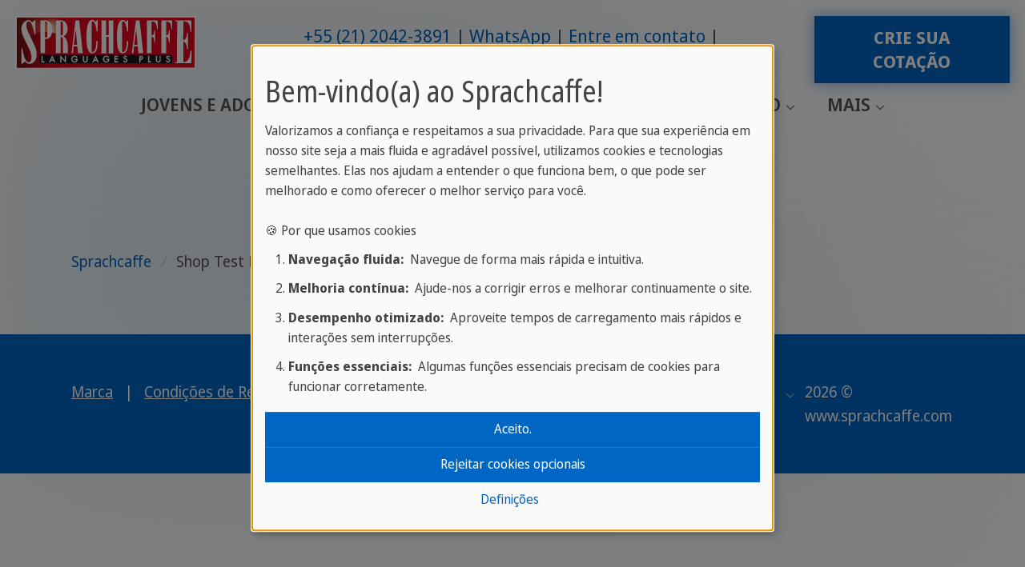

--- FILE ---
content_type: text/html; charset=utf-8
request_url: https://www.sprachcaffe.com/portuguese/shop_plugins/shop_test_normal_havanna.htm
body_size: 13776
content:
<!DOCTYPE html>
<html lang="pt">
<head>

<meta charset="utf-8">
<!-- 
	This website is powered by TYPO3 - inspiring people to share!
	TYPO3 is a free open source Content Management Framework initially created by Kasper Skaarhoj and licensed under GNU/GPL.
	TYPO3 is copyright 1998-2026 of Kasper Skaarhoj. Extensions are copyright of their respective owners.
	Information and contribution at https://typo3.org/
-->


<link rel="icon" href="/fileadmin/templates/sprachcaffe/template/images/favicon.ico" type="image/png">
<title>Shop Test Normal Havanna | Sprachcaffe</title>
<meta http-equiv="x-ua-compatible" content="ie=edge">
<meta name="generator" content="TYPO3 CMS">
<meta name="description" content="Os cursos de idiomas no exterior da Sprachcaffe para adultos, jovens e adolescentes e para negócios são oferecidos em 7 idiomas e em 30 destinos diferentes.">
<meta name="viewport" content="width=device-width, initial-scale=1, shrink-to-fit=no">
<meta name="robots" content="index,follow">
<meta name="author" content="Sprachcaffe Languages Plus">
<meta property="og:title" content="Shop Test Normal Havanna">
<meta name="twitter:card" content="summary">
<meta name="page-topic" content="Cursos de idiomas no exterior, escolas de idiomas no exterior, cursos de idiomas no exterior para jovens e adolescentes">
<meta name="google-site-verification" content="6xivlrLvDMh2AW9wpB-T8cBlInzuLTzAKx1NBYKYza4">


<link rel="stylesheet" href="/typo3temp/assets/compressed/merged-bbf7d62c49a47c449201b3e798635e1d-min.css?1768911255" media="all">



<script defer="defer" src="/_assets/e0133efb0bffba5d34ff81854ac14ee3/JavaScript/klaro-no-translations-no-css.js?1762943215"></script>
<script defer="defer">var klaroConfig={disabled:'0',poweredBy:'https://kiprotect.com/klaro',cookieExpiresAfterDays:60,htmlTexts:true,acceptAll:true,noticeAsModal:true,showNoticeTitle:true,autoFocus:true,showDescriptionEmptyStore:true,disablePoweredBy:true,purposeOrder:['functional','analytics','marketing','social'],styling:{theme:['light_neutral','bottom','left']},translations:{zz:{privacyPolicy:{name:'política de privacidade',text:'Por favor, leia nossa {privacyPolicy} para saber mais sobre como usamos e protegemos suas informações.'},consentModal:{title:'Suas opções de privacidade:',description:'Obrigado por visitar o Sprachcaffe. Levamos a proteção de seus dados pessoais muito a sério.'},consentNotice:{testing:'Modo de teste!',title:'Bem-vindo(a) ao Sprachcaffe!',changeDescription:'Houve mudanças desde sua última visita, queira renovar seu consentimento.',description:'Valorizamos a confiança e respeitamos a sua privacidade. Para que sua experiência em nosso site seja a mais fluida e agradável possível, utilizamos cookies e tecnologias semelhantes. Elas nos ajudam a entender o que funciona bem, o que pode ser melhorado e como oferecer o melhor serviço para você.<br><br>🍪 Por que usamos cookies<ol class=\"content-list\"><li><strong>Navegação fluida:</strong>&nbsp; Navegue de forma mais rápida e intuitiva.</li><li><strong>Melhoria contínua:</strong>&nbsp; Ajude-nos a corrigir erros e melhorar continuamente o site.</li><li><strong>Desempenho otimizado:</strong>&nbsp; Aproveite tempos de carregamento mais rápidos e interações sem interrupções.</li><li><strong>Funções essenciais:</strong>&nbsp; Algumas funções essenciais precisam de cookies para funcionar corretamente.</li></ol>',learnMore:'Definições'},purposeItem:{service:'serviço',services:'serviços'},ok:'Aceito.',save:'Salvar',decline:'Rejeitar cookies opcionais',close:'Fechar',acceptAll:'Aceitar todos',acceptSelected:'Aceitar selecionados',service:{disableAll:{title:'Habilitar ou desabilitar todos os serviços',description:'Use essa chave para habilitar ou desabilitar todos os serviços.<hr>Você está no controle! Escolha uma das opções abaixo:'},optOut:{title:'(opt-out)',description:'Estes serviços são carregados por padrão (mas o você pode optar por não participar).'},required:{title:'(sempre necessário)',description:'Esses serviços são sempre necessários'},purposes:'Objetivos',purpose:'Objetivo'},poweredBy:'<p class=\"cm-powered-by d-flex\"><a href=\"/portuguese/marca.htm\" target=\"_blank\" rel=\"noopener\" class=\"imprintLink\">Marca</a><a href=\"https://kiprotect.com/klaro\" rel=\"noopener\" target=\"_blank\">Realizado com Klaro!</a></p>',contextualConsent:{description:'Você deseja carregar conteúdo externo fornecido por {title}?',acceptOnce:'Sim',acceptAlways:'Sempre',descriptionEmptyStore:'To agree to this service permanently, you must accept {title} in the {link}.',modalLinkText:'Consent Manager'},privacyPolicyUrl:'https://www.sprachcaffe.com/portuguese/study_abroad/language_schools/politica.htm',purposes:{analytics:{title:'Cookies de Estatísticas',description:'Nos ajudam a entender e melhorar sua experiência analisando o uso do nosso site. Não usamos esses dados para te rastrear pessoalmente.'},marketing:{title:'Cookies de Marketing',description:'Permitem a nós e nossos parceiros medir a eficácia das campanhas publicitárias.'},functional:{title:'Cookies Necessários',description:'São essenciais para fornecer a você a funcionalidade básica enquanto usa o site e não podem ser desativados.'}}}},services:[{translations:{zz:{title:'Google Analytics',description:'Por que pedimos seu consentimento para o Google Analytics?<ul class=\"content-list\"><li><strong>Otimizando Sua Experiência:</strong>&nbsp; Queremos melhorar continuamente nosso site e torná-lo mais amigável para você!</li><li><strong>Entendendo Melhor Suas Necessidades:</strong>&nbsp; Ao entender seu comportamento de navegação, podemos desenvolver conteúdo e recursos verdadeiramente relevantes para você.</li><li><strong>Conteúdo Atualizado:</strong>&nbsp; Podemos garantir a atualidade e relevância do nosso conteúdo para sempre trazer notícias interessantes!</li></ul><span class=\"cookie-information\"><p><strong>Informações sobre Cookies:</strong></p><p>Para usar o Google Analytics em nosso site, os seguintes cookies são usados:</p><span class=\"table\"><span class=\"tr\"><span class=\"th\">Name / Pattern</span><span class=\"th\">Propósito</span><span class=\"th\">Expires after</span></span><span class=\"tr\"><span class=\"td\">ga</span><span class=\"td\">Diferenciação de usuários.</span><span class=\"td\">2 Years</span></span><span class=\"tr\"><span class=\"td\">gid</span><span class=\"td\">Diferenciação de usuários.</span><span class=\"td\">24 Hours</span></span><span class=\"tr\"><span class=\"td\">gat</span><span class=\"td\">Limitação da taxa de solicitação.</span><span class=\"td\">1 Minute</span></span></span></span>'}},name:'google-analytics',purposes:['analytics'],cookies:['ga','gid','gat'],onAccept:function(handlerOpts){// we grant analytics storage
gtag('consent', 'update', {
    'analytics_storage': 'granted',
})},onInit:function(handlerOpts){},onDecline:function(handlerOpts){// we deny analytics storage
gtag('consent', 'update', {
    'analytics_storage': 'denied',
})},vars:{}},{translations:{zz:{title:'Google Ads',description:'Google Ads allows advertisers to reach their target audience online. To personalize ads and measure their effectiveness, Google may collect data with your consent.'}},name:'google-ads',purposes:['marketing'],cookies:[],onAccept:function(handlerOpts){// we grant ad storage and personalization
gtag('consent', 'update', {
    'ad_storage': 'granted',
    'ad_user_data': 'granted',
    'ad_personalization': 'granted'
})},onDecline:function(handlerOpts){// we decline ad storage and personalization
gtag('consent', 'update', {
    'ad_storage': 'denied',
    'ad_user_data': 'denied',
    'ad_personalization': 'denied'
})}},{translations:{zz:{title:'Google Maps',description:'Por que usamos o Google Maps:<ul class=\"content-list\"><li><strong>Navegação Simplificada:</strong>&nbsp; Encontre [por exemplo, nossos locais, eventos, etc.] rapidamente e com facilidade.</li><li><strong>Assistência Visual:</strong>&nbsp; Receba ajuda visual através de mapas.</li></ul><span class=\"cookie-information\"><p><strong>Informações sobre Cookies:</strong></p><p>Para usar o Google Maps em nosso site, os seguintes cookies são usados:</p><span class=\"table\"><span class=\"tr\"><span class=\"th\">Name / Pattern</span><span class=\"th\">Propósito</span><span class=\"th\">Expires after</span></span><span class=\"tr\"><span class=\"td\">NID</span><span class=\"td\">Este cookie contém um ID único que o Google usa para armazenar suas preferências e outras informações, como seu idioma preferido.</span><span class=\"td\">6 Months</span></span><span class=\"tr\"><span class=\"td\">CONSENT</span><span class=\"td\">Este cookie armazena informações sobre como você usa os serviços do Google para melhorar a qualidade desses serviços.</span><span class=\"td\">20 Years</span></span><span class=\"tr\"><span class=\"td\">1P_JAR</span><span class=\"td\">Usado para rastrear suas ações no site e otimizar a publicidade.</span><span class=\"td\">1 Month</span></span></span></span>'}},name:'google-maps',purposes:['functional'],cookies:['NID','CONSENT','1P_JAR'],callback:function(consent,service){if (consent) {
  const originalAddEventListener = EventTarget.prototype.addEventListener;
  EventTarget.prototype.addEventListener = function(type, listener, options) {
    originalAddEventListener.call(this, type, listener, options);
    if (type === 'click') {
      const elements = this.querySelectorAll('.js-gme-show');
      elements.forEach(element => {
        if (!element.classList.contains('clicked')) {
          element.classList.add('clicked');
          element.click();
        }
      });
    }
  };
}},onAccept:function(handlerOpts){document.querySelectorAll('.js-gme-show').forEach(function(element) {
  element.click();
});},onInit:function(handlerOpts){},onDecline:function(handlerOpts){},vars:{}},{translations:{zz:{title:'Microsoft Clarity',description:'Por que pedimos seu consentimento para o Clarity?<ul class=\"content-list\"><li><strong>Otimizando Sua Experiência:</strong>&nbsp; Queremos melhorar continuamente nosso site e torná-lo mais amigável para você!</li><li><strong>Entendendo Melhor Suas Necessidades:</strong>&nbsp; Ao entender seu comportamento de navegação, podemos desenvolver conteúdo e recursos verdadeiramente relevantes para você.</li><li><strong>Conteúdo Atualizado:</strong>&nbsp; Podemos garantir a atualidade e relevância do nosso conteúdo para sempre apresentar notícias interessantes!</li></ul><span class=\"cookie-information\"><p><strong>Informações sobre Cookies:</strong></p><p>Para usar o Microsoft Clarity em nosso site, os seguintes cookies são usados:</p><span class=\"table\"><span class=\"tr\"><span class=\"th\">Name / Pattern</span><span class=\"th\">Propósito</span><span class=\"th\">Expires after</span></span><span class=\"tr\"><span class=\"td\">clarity</span><span class=\"td\">Coleta de dados de interação do usuário de forma anônima para entender e otimizar a experiência do usuário em nosso site.</span><span class=\"td\">1 Year</span></span></span></span>'}},name:'clarity',purposes:['analytics'],cookies:['clarity'],onAccept:function(handlerOpts){},onInit:function(handlerOpts){},onDecline:function(handlerOpts){},vars:{}},{translations:{zz:{title:'Mouseflow',description:'<strong>Por que o Mouseflow?</strong>&nbsp; Mouseflow nos ajuda a otimizar sua experiência de usuário em nosso site, registrando movimentos e cliques do mouse. Essa informação nos permite identificar possíveis obstáculos e áreas de melhoria em nosso site para proporcionar uma navegação mais agradável. Seus benefícios:<ul class=\"content-list\"><li><strong>Navegação Mais Fácil:</strong>&nbsp; Identificamos e eliminamos possíveis obstáculos de usabilidade.</li><li><strong>Carregamento Mais Rápido:</strong>&nbsp; Otimizamos áreas do site que precisam de melhorias.</li><li><strong>Melhor Conteúdo:</strong>&nbsp; Adaptamos nosso conteúdo ao comportamento e preferências dos nossos visitantes.</li></ul><span class=\"cookie-information\"><p><strong>Informações sobre Cookies:</strong></p><p>Para usar o Mouseflow em nosso site, os seguintes cookies são usados:</p><span class=\"table\"><span class=\"tr\"><span class=\"th\">Name / Pattern</span><span class=\"th\">Propósito</span><span class=\"th\">Expires after</span></span><span class=\"tr\"><span class=\"td\">mf_[Session]</span><span class=\"td\">Registro de sessões do navegador.</span><span class=\"td\"></span></span><span class=\"tr\"><span class=\"td\">mf_user</span><span class=\"td\">Distinguindo entre usuários novos e recorrentes.</span><span class=\"td\">90 Days</span></span></span></span>'}},name:'mouseflow',purposes:['analytics'],cookies:['mf_[Session]','mf_user'],onAccept:function(handlerOpts){},onInit:function(handlerOpts){},onDecline:function(handlerOpts){},vars:{}},{translations:{zz:{title:'Facebook',description:'Usamos uma ferramenta chamada \"Facebook Pixel\" que nos ajuda a personalizar nossa publicidade em plataformas como Facebook e Instagram de acordo com seus interesses. Seu consentimento nos permite:<ul class=\"content-list\"><li>Mostrar conteúdo e ofertas mais relevantes</li><li>Otimizar nossas campanhas de acordo com suas preferências</li><li>Informar sobre notícias e promoções que realmente combinam com você</li></ul><ul class=\"content-list\"><li><strong>Propósito:</strong>&nbsp; Personalização e otimização dos anúncios apresentados a você no Facebook e Instagram, para mostrar apenas ofertas e informações que correspondam aos seus interesses.</li><li><strong>Tempo de Expiração:</strong>&nbsp; 90 dias</li></ul>'}},name:'facebook-pixel',purposes:['marketing'],cookies:[],onAccept:function(handlerOpts){},onInit:function(handlerOpts){},onDecline:function(handlerOpts){},vars:{}},{translations:{zz:{title:'Instagram',description:'Allows Instagram posts to be embedded. Personal data may be transferred to Instagram (Meta Platforms) in the process.'}},name:'instagram',purposes:['functional'],cookies:[]},{translations:{zz:{title:'Google Tag Manager',description:'Google Tag Manager streamlines web tracking and code management, ensuring data compliance and control for developers.'}},name:'google-tag-manager',purposes:['functional'],required:true,cookies:[],onAccept:function(handlerOpts){// we notify the tag manager about all services that were accepted. You can define
// a custom event in GTM to load the service if consent was given.
const services = Object.entries(handlerOpts.consents).reduce((acc, [key, value]) => {
  const serviceKey = `service_${key.replace(/-/g, '_')}`;
  acc[serviceKey] = value ? 'granted' : 'denied';
  return acc;
}, {});
gtag('consent', 'update', services)

dataLayer.push({'event': 'klaro.consent_update', consents: services});

console.log('gtm.accepted');

},onInit:function(handlerOpts){// initialization code here (will be executed only once per page-load)
window.dataLayer = window.dataLayer || [];
window.gtag = function(){dataLayer.push(arguments)}

const services = handlerOpts.config.services.reduce((acc, svc) => {
  const serviceKey = `service_${svc.name.replace(/-/g, '_')}`;
  acc[serviceKey] = svc.default ? 'granted' : 'denied';
  return acc;
}, {});
gtag('consent', 'default', {
  'ad_storage': 'denied',
  'analytics_storage': 'denied',
  'ad_user_data': 'denied',
  'ad_personalization': 'denied',
  ...services
})
gtag('set', 'ads_data_redaction', true)}},{translations:{zz:{title:'Google Reviews',description:'Para exibir imagens de utilizadores do Google Reviews, os dados são carregados diretamente dos servidores do Google.'}},name:'google-reviews',purposes:['marketing'],cookies:[]}]};document.addEventListener("DOMContentLoaded",()=>{"use strict";const klaroElements=document.querySelectorAll("[data-klaro-trigger]");klaroElements.forEach(element=>{element.addEventListener("click",e=>{e.preventDefault();if(typeof klaroConfig!=="undefined"){klaro.show(klaroConfig,true);if(element.dataset.klaroTrigger==="reset")klaro.getManager(klaroConfig).resetConsents();}});});});</script>
<script>window.dataLayer = window.dataLayer || []; window.dataLayer.push({"ga_tag_id":"G-0SD45KW6QF","ga_linker_domains":"booking.sprachcaffe.com,www.sprachcaffe.com"})</script>

<link rel="stylesheet" href="/_assets/f891f411c2e7201b2dc9beabb3f45026/Css/sc_shop.css"/>

<noscript><iframe data-name="google-tag-manager" data-src="//www.googletagmanager.com/ns.html?id=GTM-NXJKHCHJ"
height="0" width="0" style="display:none;visibility:hidden"></iframe></noscript><script data-name="google-tag-manager" type="text/plain" data-type="text/javascript">(function(w,d,s,l,i){w[l]=w[l]||[];w[l].push({'gtm.start':
new Date().getTime(),event:'gtm.js'});var f=d.getElementsByTagName(s)[0],
j=d.createElement(s),dl=l!='dataLayer'?'&l='+l:'';j.async=true;j.src=
'//www.googletagmanager.com/gtm.js?id='+i+dl;f.parentNode.insertBefore(j,f);
})(window,document,'script','dataLayer','GTM-NXJKHCHJ');</script>
<link rel="canonical" href="https://www.sprachcaffe.com/portuguese/shop_plugins/shop_test_normal_havanna.htm"/>
</head>
<body>



    
















<header id="js-header" class="u-header u-header--static">
    <div class="u-header__section u-header__section--light g-transition-0_3 g-py-15--lg">
        <div class="container-fluid">
            <div class="d-flex flex-md-row justify-content-between align-items-center align-items-lg-start g-pos-rel">
                
                    
                            <a href="tel:+552120423891" data-link-position="mobile-top" class="g-hidden-lg-up sc-btn-light u-btn-hover-v1-1 ga-event-click-button"><i class="fas fa-phone"></i></a>
                        
                
                

	
	
	<a href="/portuguese/main.htm" class="navbar-brand d-flex mr-0">
		<img loading="lazy" src="/_assets/faa68181add029f45a368860f1362bef/Images/Logo_SC_LanguagesPlus.svg" width="234" height="68" alt="" />
	</a>



				<div class="hamburger-wrapper">
					
					
                		<button class="navbar-toggler navbar-toggler-right btn g-hidden-lg-up g-line-height-1 g-brd-none g-pa-0 collapsed" type="button" aria-label="Toggle navigation" aria-expanded="false" aria-controls="navBar" data-toggle="collapse" data-target="#navBar">
    <span class="hamburger hamburger--slider">
        <span class="hamburger-box">
            <span class="hamburger-inner"></span>
        </span>
    </span>
</button>

					
				</div>
                
                    <div class="d-flex d-lg-flex flex-lg-row align-items-lg-center justify-content-lg-end flex-grow-1 g-hidden-md-down">
                        
                            <div class="list-inline text-lg-right">
                                <nav>
                                    <ul class="u-list-inline list-piped text-center">
                                        
                                            <li class="list-inline-item">
                                                <a href="tel:+552120423891" data-link-position="desktop-top" class="ga-event-click-button">+55 (21) 2042-3891</a>
                                            </li>
                                        
                                        
                                            <li class="list-inline-item">
                                                
                                                <a href="https://wa.me/+552120423891" target="_blank" class="ga-event-click-button" data-link-position="desktop-top">WhatsApp</a>
                                            </li>
                                        
                                        
                                            <li class="list-inline-item">
                                                <a href="https://www.sprachcaffe.com/pt_br/uc/contato.htm" target="_blank" data-link-position="desktop-top" class="ga-event-click-button">Entre em contato</a>
                                            </li>
                                        
                                        
                                            <li class="list-inline-item">
                                                <a href="https://www.sprachcaffe.com/pt_br/uc/catalogos.htm" target="_blank" data-link-position="desktop-top" class="ga-event-click-button">Catálogo gratuito</a>
                                            </li>
                                        
                                        
                                    </ul>
                                </nav>
                            </div>
                        
                        
                            <div class="list-inline text-lg-right g-pl-30">
                                <a href="https://www.sprachcaffe.com/pt_br/uc/reservas.htm" target="_blank" data-link-position="desktop-top" class="sc-btn-cta-block u-btn-hover-v1-1 text-uppercase ga-event-click-button">Crie sua cotação</a>
                            </div>
                        
                    </div>
                
            </div>
        </div>
        <div class="container-fluid navigation-container">
            <ul class="list-inline g-font-weight-600 text-lg-right g-line-height-1 g-font-size-12 g-mt-minus-10 g-mx-minus-4 g-mb-0 d-none" data-header-fix-moment-classes="d-block">
                <li class="list-inline-item">
                    <button class="navbar-toggler navbar-toggler-right btn g-hidden-lg-up g-line-height-1 g-brd-none g-pa-0 collapsed" type="button" aria-label="Toggle navigation" aria-expanded="false" aria-controls="navBar" data-toggle="collapse" data-target="#navBar">
    <span class="hamburger hamburger--slider">
        <span class="hamburger-box">
            <span class="hamburger-inner"></span>
        </span>
    </span>
</button>

                </li>
                
                
            </ul>
			
            
                <div class="d-lg-flex align-items-lg-start justify-content-center">
                    
                    <nav class="navbar navbar-expand-lg p-0 js-mega-menu position-static">
                        
                            <div class="collapse navbar-collapse align-items-center flex-sm-row" id="navBar">
                                <ul class="navbar-nav g-font-weight-600 flex-wrap"><li class="nav-item g-mx-10--lg g-mx-15--xl g-mt-15 g-hidden-lg-up"><a href="https://www.sprachcaffe.com/pt_br/uc/reservas.htm" target="_blank" data-link-position="mobile-top" class="sc-btn-cta-block u-btn-hover-v1-1 text-uppercase ga-event-click-button">Crie sua cotação</a></li><li class="nav-item g-mx-10--lg g-mx-15--xl hs-has-mega-menu"  data-animation-in="fadeIn" data-animation-out="fadeOut" data-position="right"><a href="https://www.sprachcaffe.com/pt_br/uc/juniores.htm" class="nav-link g-px-0 text-uppercase"  id="nav-link-326045" href="#" aria-haspopup="true" aria-expanded="false" target="_blank">Jovens e Adolescentes
                                <i class="hs-icon hs-icon-arrow-bottom g-font-size-11 g-ml-5"></i></a><div class="w-100 hs-mega-menu u-shadow-v11 g-text-transform-none g-font-weight-400 g-font-size-default g-brd-y g-brd-primary g-brd-2 g-bg-white"  aria-labelledby="nav-link-326045"><div class="container"><div class="row flex-grow-1"><div class="col-md-2" data-units="2"><div id="c2010247" class="frame frame-default frame-type-menu_subpages frame-layout-menu_navstyle"><ul class="list-unstyled"><li class="dropdown-item"><a href="https://www.sprachcaffe.com/en/uc/juniors/malta.htm"  target="_blank" title="Malta" class="nav-link"><span>Malta</span></a></li><li class="dropdown-item"><a href="https://www.sprachcaffe.com/en/uc/juniors/england.htm"  target="_blank" title="England" class="nav-link"><span>England</span></a></li><li class="dropdown-item"><a href="https://www.sprachcaffe.com/en/uc/juniors/canada.htm"  target="_blank" title="Canada" class="nav-link"><span>Canada</span></a></li><li class="dropdown-item"><a href="https://www.sprachcaffe.com/en/uc/juniors/germany.htm"  target="_blank" title="Germany" class="nav-link"><span>Germany</span></a></li><li class="dropdown-item"><a href="https://www.sprachcaffe.com/en/uc/juniors/spain.htm"  target="_blank" title="Spain" class="nav-link"><span>Spain</span></a></li><li class="dropdown-item"><a href="https://www.sprachcaffe.com/en/uc/juniors/france.htm"  target="_blank" title="France" class="nav-link"><span>France</span></a></li><li class="dropdown-item"><a href="https://www.sprachcaffe.com/en/uc/juniors/china.htm"  target="_blank" title="China" class="nav-link"><span>China</span></a></li><li class="dropdown-item"><a href="https://www.sprachcaffe.com/en/uc/online-courses.htm"  target="_blank" title="Online Courses" class="nav-link"><span>Online Courses</span></a></li></ul></div></div><div class="col-md-6 col-lg-6" data-units="6"><a href="https://www.sprachcaffe.com/pt_br/uc/juniores/malta/julians.htm" id="c2010359" class="d-grid teaserbox u-shadow-v11 text-decoration-none g-color-main p-0 fixed-aspect-ratio my-3 text-left" data-units="6"><figure class="image"><picture><source srcset="/fileadmin/_processed_/1/0/csm_Malta__St_Julians___DSC_8845__web-2048__3b5edf86b2.jpg" media="(min-width:1470px)"><source srcset="/fileadmin/_processed_/1/0/csm_Malta__St_Julians___DSC_8845__web-2048__7ef4db8716.jpg" media="(min-width:1200px)"><source srcset="/fileadmin/_processed_/1/0/csm_Malta__St_Julians___DSC_8845__web-2048__209a0e4caf.jpg" media="(min-width:992px)"><source srcset="/fileadmin/_processed_/1/0/csm_Malta__St_Julians___DSC_8845__web-2048__0ca36981ea.jpg" media="(min-width:768px)"><source srcset="/fileadmin/_processed_/1/0/csm_Malta__St_Julians___DSC_8845__web-2048__4e1c3e4d9e.jpg" /><img class="image-embed-item" loading="lazy" src="/fileadmin/_processed_/1/0/csm_Malta__St_Julians___DSC_8845__web-2048__3b5edf86b2.jpg" width="727" height="545" alt="" /></picture></figure><div class="content d-flex flex-column justify-content-end"><div class="g-bg-white-opacity-0_7 px-2 pb-2"><em class="d-block g-font-style-normal g-font-size-11 g-color-black text-uppercase mt-1">your favourite</em><header class="mb-1 font-1"><div class="h2 g-color-primary g-line-height-1_3 mb-0">SPRACHCAFFE Malta Campus</div></header><div class="g-bg-white d-flex gap-3"><div class="px-2 pt-2 pb-1 w-100 bodytext"><p>Sol infinito, aulas emocionantes e aventuras inesquecíveis. Mais informações sobre o Programa U20 em Malta.</p></div><div class="py-1 pr-2 g-color-primary d-flex align-items-center"><i class="fa fa-solid fa-chevron-right fa-2x"></i></div></div></div></div></a></div><div class="col-md-6 col-lg-4" data-units="4"><div id="c2010345" class="frame frame-default frame-type-textpic frame-layout-0"><header><div class="h4 "><a href="https://www.sprachcaffe.com/pt_br/uc/ano-sabatico/ensino-medio.htm" target="_blank">
                    
                    Programa de ensino médio
                </a></div></header><div class="ce-textpic ce-center ce-above"><div class="ce-bodytext"><p><a href="https://www.sprachcaffe.com/pt_br/uc/ano-sabatico/ensino-medio.htm" target="_blank">Comece seu ano de intercâmbio no exterior »</a></p></div></div></div><div id="c2010331" class="frame frame-default frame-type-textpic frame-layout-0"><header><div class="h4 "><a href="https://www.sprachcaffe.com/pt_br/uc/ano-sabatico/au-pair.htm" target="_blank">
                    
                    Programa de Au Pair
                </a></div></header><div class="ce-textpic ce-center ce-above"><div class="ce-bodytext"><p><a href="https://www.sprachcaffe.com/pt_br/uc/ano-sabatico/au-pair.htm" target="_blank">Comece sua experiência familiar completa »</a></p></div></div></div><div id="c2010317" class="frame frame-default frame-type-textpic frame-layout-0"><header><div class="h4 "><a href="https://www.sprachcaffe.com/pt_br/uc/grupos.htm" target="_blank">
                    
                    Viagens escolares
                </a></div></header><div class="ce-textpic ce-center ce-above"><div class="ce-bodytext"><p><a href="https://www.sprachcaffe.com/pt_br/uc/grupos.htm" target="_blank">Mentes abertas através de novas experiências »</a></p></div></div></div><div id="c2010303" class="frame frame-default frame-type-div frame-layout-0"><hr class="ce-div" /></div><div id="c2010289" class="frame frame-default frame-type-textpic frame-layout-0"><div class="ce-textpic ce-center ce-above"><div class="ce-bodytext"><p><a href="https://www.sprachcaffe.com/en/uc/promotions.htm" target="_blank">Supervisão para segurança e memórias inesquecíveis »</a></p></div></div></div><div id="c2010275" class="frame frame-default frame-type-textpic frame-layout-0"><div class="ce-textpic ce-center ce-above"><div class="ce-bodytext"><p><a href="https://www.sprachcaffe.com/pt_br/uc/mais/promocoes.htm" target="_blank">Explore ofertas e promoções e obtenha benefícios exclusivos »</a></p></div></div></div></div></div></div></div></li><li class="nav-item g-mx-10--lg g-mx-15--xl hs-has-mega-menu"  data-animation-in="fadeIn" data-animation-out="fadeOut" data-position="right"><a href="https://www.sprachcaffe.com/pt_br/uc/adultos.htm" class="nav-link g-px-0 text-uppercase"  id="nav-link-326031" href="#" aria-haspopup="true" aria-expanded="false" target="_blank">Adultos
                                <i class="hs-icon hs-icon-arrow-bottom g-font-size-11 g-ml-5"></i></a><div class="w-100 hs-mega-menu u-shadow-v11 g-text-transform-none g-font-weight-400 g-font-size-default g-brd-y g-brd-primary g-brd-2 g-bg-white"  aria-labelledby="nav-link-326031"><div class="container"><div class="row flex-grow-1"><div class="col-md-2" data-units="2"><div id="c2010154" class="frame frame-default frame-type-menu_subpages frame-layout-menu_navstyle"><ul class="list-unstyled"><li class="dropdown-item"><a href="https://www.sprachcaffe.com/en/uc/adults/malta.htm"  target="_blank" title="Malta" class="nav-link"><span>Malta</span></a></li><li class="dropdown-item"><a href="https://www.sprachcaffe.com/en/uc/adults/england.htm"  target="_blank" title="England" class="nav-link"><span>England</span></a></li><li class="dropdown-item"><a href="https://www.sprachcaffe.com/en/uc/adults/canada.htm"  target="_blank" title="Canada" class="nav-link"><span>Canada</span></a></li><li class="dropdown-item"><a href="https://www.sprachcaffe.com/en/uc/adults/south-africa.htm"  target="_blank" title="South Africa" class="nav-link"><span>South Africa</span></a></li><li class="dropdown-item"><a href="https://www.sprachcaffe.com/en/uc/adults/spain.htm"  target="_blank" title="Spain" class="nav-link"><span>Spain</span></a></li><li class="dropdown-item"><a href="https://www.sprachcaffe.com/en/uc/adults/cuba.htm"  target="_blank" title="Cuba" class="nav-link"><span>Cuba</span></a></li><li class="dropdown-item"><a href="https://www.sprachcaffe.com/en/uc/adults/germany.htm"  target="_blank" title="Germany" class="nav-link"><span>Germany</span></a></li><li class="dropdown-item"><a href="https://www.sprachcaffe.com/en/uc/adults/italy.htm"  target="_blank" title="Italy" class="nav-link"><span>Italy</span></a></li><li class="dropdown-item"><a href="https://www.sprachcaffe.com/en/uc/adults/france.htm"  target="_blank" title="France" class="nav-link"><span>France</span></a></li><li class="dropdown-item"><a href="https://www.sprachcaffe.com/en/uc/adults/morocco.htm"  target="_blank" title="Morocco" class="nav-link"><span>Morocco</span></a></li><li class="dropdown-item"><a href="https://www.sprachcaffe.com/en/uc/adults/china.htm"  target="_blank" title="China" class="nav-link"><span>China</span></a></li><li class="dropdown-item"><a href="https://www.sprachcaffe.com/en/uc/online-courses.htm"  target="_blank" title="Online Courses" class="nav-link"><span>Online Courses</span></a></li></ul></div></div><div class="col-md-6 col-lg-6" data-units="6"><a href="https://www.sprachcaffe.com/pt_br/uc/adultos/malta/julians.htm" id="c2010147" class="d-grid teaserbox u-shadow-v11 text-decoration-none g-color-main p-0 fixed-aspect-ratio my-3 text-left" data-units="6"><figure class="image"><picture><source srcset="/fileadmin/_processed_/e/b/csm_Malta__St_Julians__2012_Malta_Pool_Panorama-0223__web-2048__4ca48170da.jpg" media="(min-width:1470px)"><source srcset="/fileadmin/_processed_/e/b/csm_Malta__St_Julians__2012_Malta_Pool_Panorama-0223__web-2048__f4e53fa18b.jpg" media="(min-width:1200px)"><source srcset="/fileadmin/_processed_/e/b/csm_Malta__St_Julians__2012_Malta_Pool_Panorama-0223__web-2048__ce9cdbc0f5.jpg" media="(min-width:992px)"><source srcset="/fileadmin/_processed_/e/b/csm_Malta__St_Julians__2012_Malta_Pool_Panorama-0223__web-2048__f9bff9cee9.jpg" media="(min-width:768px)"><source srcset="/fileadmin/_processed_/e/b/csm_Malta__St_Julians__2012_Malta_Pool_Panorama-0223__web-2048__3219531942.jpg" /><img class="image-embed-item" loading="lazy" src="/fileadmin/_processed_/e/b/csm_Malta__St_Julians__2012_Malta_Pool_Panorama-0223__web-2048__4ca48170da.jpg" width="727" height="545" alt="" /></picture></figure><div class="content d-flex flex-column justify-content-end"><div class="g-bg-white-opacity-0_7 px-2 pb-2"><em class="d-block g-font-style-normal g-font-size-11 g-color-black text-uppercase mt-1">o seu favorito</em><header class="mb-1 font-1"><div class="h2 g-color-primary g-line-height-1_3 mb-0">SPRACHCAFFE Malta Campus </div></header><div class="g-bg-white d-flex gap-3"><div class="px-2 pt-2 pb-1 w-100 bodytext"><p>Um verão sem fim, aulas emocionantes e experiências inesquecíveis esperam por você! Saiba mais sobre o Programa para Adultos em Malta.</p></div><div class="py-1 pr-2 g-color-primary d-flex align-items-center"><i class="fa fa-solid fa-chevron-right fa-2x"></i></div></div></div></div></a></div><div class="col-md-6 col-lg-4" data-units="4"><div id="c2010148" class="frame frame-default frame-type-textpic frame-layout-0"><header><div class="h4 "><a href="https://www.sprachcaffe.com/pt_br/uc/certificados.htm" target="_blank">
                    
                    Certificados de idiomas
                </a></div></header><div class="ce-textpic ce-center ce-above"><div class="ce-bodytext"><p><a href="https://www.sprachcaffe.com/pt_br/uc/certificados.htm" target="_blank">Os certificados mais confiáveis do mundo »</a></p></div></div></div><div id="c2010149" class="frame frame-default frame-type-textpic frame-layout-0"><header><div class="h4 "><a href="https://www.sprachcaffe.com/pt_br/uc/ano-sabatico.htm" target="_blank">
                    
                    Programa Gap Year 
                </a></div></header><div class="ce-textpic ce-center ce-above"><div class="ce-bodytext"><p><a href="https://www.sprachcaffe.com/pt_br/uc/ano-sabatico.htm" target="_blank">Embarque em uma aventura de crescimento pessoal »</a></p></div></div></div><div id="c2010150" class="frame frame-default frame-type-textpic frame-layout-0"><header><div class="h4 "><a href="https://www.sprachcaffe.com/pt_br/uc/ano-sabatico/au-pair.htm" target="_blank">
                    
                    Programa Au Pair 
                </a></div></header><div class="ce-textpic ce-center ce-above"><div class="ce-bodytext"><p><a href="https://www.sprachcaffe.com/pt_br/uc/ano-sabatico/au-pair.htm" target="_blank">Comece sua experiência familiar completa »</a></p></div></div></div><div id="c2010151" class="frame frame-default frame-type-div frame-layout-0"><hr class="ce-div" /></div><div id="c2010152" class="frame frame-default frame-type-textpic frame-layout-0"><div class="ce-textpic ce-center ce-above"><div class="ce-bodytext"><p><a href="https://www.sprachcaffe.com/pt_br/uc/mais/promocoes.htm" target="_blank">Explore ofertas e promoções e obtenha benefícios exclusivos »</a></p></div></div></div><div id="c2010153" class="frame frame-default frame-type-textpic frame-layout-0"><div class="ce-textpic ce-center ce-above"><div class="ce-bodytext"><p><a href="https://www.sprachcaffe.com/pt_br/uc/mais/como-reservar.htm" target="_blank">Como reservar em apenas alguns passos simples »</a></p></div></div></div></div></div></div></div></li><li class="nav-item g-mx-10--lg g-mx-15--xl hs-has-mega-menu"  data-animation-in="fadeIn" data-animation-out="fadeOut" data-position="right"><a href="https://www.sprachcaffe.com/pt_br/uc/grupos.htm" class="nav-link g-px-0 text-uppercase"  id="nav-link-326020" href="#" aria-haspopup="true" aria-expanded="false" target="_blank">Grupos
                                <i class="hs-icon hs-icon-arrow-bottom g-font-size-11 g-ml-5"></i></a><div class="w-100 hs-mega-menu u-shadow-v11 g-text-transform-none g-font-weight-400 g-font-size-default g-brd-y g-brd-primary g-brd-2 g-bg-white"  aria-labelledby="nav-link-326020"><div class="container"><div class="row flex-grow-1"><div class="col-md-2" data-units="2"><div id="c2010054" class="frame frame-default frame-type-menu_subpages frame-layout-menu_navstyle"><ul class="list-unstyled"><li class="dropdown-item"><a href="https://www.sprachcaffe.com/en/uc/groups/florence.htm"  target="_blank" title="Florence" class="nav-link"><span>Florence</span></a></li><li class="dropdown-item"><a href="https://www.sprachcaffe.com/en/uc/groups/rome.htm"  target="_blank" title="Rome" class="nav-link"><span>Rome</span></a></li><li class="dropdown-item"><a href="https://www.sprachcaffe.com/en/uc/groups/paris.htm"  target="_blank" title="Paris" class="nav-link"><span>Paris</span></a></li><li class="dropdown-item"><a href="https://www.sprachcaffe.com/en/uc/groups/nice.htm"  target="_blank" title="Nice" class="nav-link"><span>Nice</span></a></li><li class="dropdown-item"><a href="https://www.sprachcaffe.com/en/uc/groups/barcelona.htm"  target="_blank" title="Barcelona" class="nav-link"><span>Barcelona</span></a></li><li class="dropdown-item"><a href="https://www.sprachcaffe.com/en/uc/groups/malaga.htm"  target="_blank" title="Málaga" class="nav-link"><span>Málaga</span></a></li><li class="dropdown-item"><a href="https://www.sprachcaffe.com/en/uc/groups/brighton.htm"  target="_blank" title="Brighton" class="nav-link"><span>Brighton</span></a></li><li class="dropdown-item"><a href="https://www.sprachcaffe.com/en/uc/groups/london.htm"  target="_blank" title="London" class="nav-link"><span>London</span></a></li><li class="dropdown-item"><a href="https://www.sprachcaffe.com/en/uc/groups/st-julians.htm"  target="_blank" title="Malta St. Julians" class="nav-link"><span>Malta St. Julians</span></a></li></ul></div></div><div class="col-md-6 col-lg-6" data-units="6"><a href="https://www.sprachcaffe.com/pt_br/uc/juniores/malta/julians.htm" id="c2010046" class="d-grid teaserbox u-shadow-v11 text-decoration-none g-color-main p-0 fixed-aspect-ratio my-3 text-left" data-units="6"><figure class="image"><picture><source srcset="/fileadmin/_processed_/d/e/csm_IMG_0255_588b0b3e01.jpg" media="(min-width:1470px)"><source srcset="/fileadmin/_processed_/d/e/csm_IMG_0255_d74ffd3ac8.jpg" media="(min-width:1200px)"><source srcset="/fileadmin/_processed_/d/e/csm_IMG_0255_b6196cf255.jpg" media="(min-width:992px)"><source srcset="/fileadmin/_processed_/d/e/csm_IMG_0255_b517a9dd06.jpg" media="(min-width:768px)"><source srcset="/fileadmin/_processed_/d/e/csm_IMG_0255_96396be49d.jpg" /><img class="image-embed-item" loading="lazy" src="/fileadmin/_processed_/d/e/csm_IMG_0255_588b0b3e01.jpg" width="727" height="545" alt="" /></picture></figure><div class="content d-flex flex-column justify-content-end"><div class="g-bg-white-opacity-0_7 px-2 pb-2"><em class="d-block g-font-style-normal g-font-size-11 g-color-black text-uppercase mt-1">o seu favorito</em><header class="mb-1 font-1"><div class="h2 g-color-primary g-line-height-1_3 mb-0">SPRACHCAFFE Malta Campus </div></header><div class="g-bg-white d-flex gap-3"><div class="px-2 pt-2 pb-1 w-100 bodytext"><p>Um verão sem fim, aulas emocionantes e experiências inesquecíveis esperam por você! Saiba mais sobre o Programa para grupos em Malta.</p></div><div class="py-1 pr-2 g-color-primary d-flex align-items-center"><i class="fa fa-solid fa-chevron-right fa-2x"></i></div></div></div></div></a></div><div class="col-md-6 col-lg-4" data-units="4"><div id="c2010047" class="frame frame-default frame-type-textpic frame-layout-0"><header><div class="h4 "><a href="https://www.sprachcaffe.com/pt_br/uc/grupos/viagens-escolares.htm" target="_blank">
                    
                    Viagens escolares
                </a></div></header><div class="ce-textpic ce-center ce-above"><div class="ce-bodytext"><p><a href="https://www.sprachcaffe.com/pt_br/uc/grupos/viagens-escolares.htm" target="_blank">Planeje sua próxima viagem escolar »</a></p></div></div></div><div id="c2010048" class="frame frame-default frame-type-text frame-layout-0"><header><div class="h4 "><a href="https://www.sprachcaffe.com/pt_br/uc/mais/parceiro.htm" target="_blank">
                    
                    Programa de parceria
                </a></div></header><p><a href="https://www.sprachcaffe.com/pt_br/uc/mais/parceiro.htm" target="_blank">Faça parceria com a SPRACHCAFFE</a></p></div><div id="c2010049" class="frame frame-default frame-type-textpic frame-layout-0"><header><div class="h4 "><a href="https://www.sprachcaffe.com/pt_br/uc/mais/nossos-servicos.htm" target="_blank">
                    
                    Todos os serviços
                </a></div></header><div class="ce-textpic ce-center ce-above"><div class="ce-bodytext"><p><a href="https://www.sprachcaffe.com/pt_br/uc/mais/nossos-servicos.htm" target="_blank">Uma visão geral das opções »</a></p></div></div></div><div id="c2010050" class="frame frame-default frame-type-text frame-layout-0"><header><div class="h4 "><a href="https://www.sprachcaffe.com/en/uc/services.htm" target="_blank">
                    
                    All Services
                </a></div></header><p><a href="https://www.sprachcaffe.com/en/uc/services.htm" target="_blank">An Overview of Options</a></p></div></div></div></div></div></li><li class="nav-item g-mx-10--lg g-mx-15--xl hs-has-sub-menu"  data-animation-in="fadeIn" data-animation-out="fadeOut"><a href="https://www.sprachcaffe.com/pt_br/uc/ano-sabatico.htm" class="nav-link g-py-7 g-px-0 text-uppercase text-nowrap"  id="nav-link-326014" href="#" aria-haspopup="true" aria-expanded="false" target="_blank" aria-controls="nav-submenu-326014">Ano sabático</a><ul class="hs-sub-menu list-unstyled u-shadow-v11 g-brd-top g-brd-primary g-brd-top-2 g-min-width-220 g-mt-15"  aria-labelledby="nav-link-326014"><li class="dropdown-item touch-item"><a href="https://www.sprachcaffe.com/pt_br/uc/ano-sabatico.htm" class="nav-link">Ano sabático</a></li><li class="dropdown-item"><a href="https://www.sprachcaffe.com/pt_br/uc/grupos/viagens-escolares.htm" class="nav-link"  target="_blank">Viagens escolares</a></li><li class="dropdown-item"><a href="https://www.sprachcaffe.com/pt_br/uc/ano-sabatico/au-pair.htm" class="nav-link"  target="_blank">Programa Aupair</a></li><li class="dropdown-item"><a href="https://www.sprachcaffe.com/pt_br/uc/ano-sabatico/caminhos.htm" class="nav-link"  target="_blank">Pathways</a></li><li class="dropdown-item"><a href="https://www.sprachcaffe.com/pt_br/uc/ano-sabatico/trabalho-e-estudo.htm" class="nav-link"  target="_blank">Work &amp; Study</a></li><li class="dropdown-item"><a href="https://www.sprachcaffe.com/pt_br/uc/ano-sabatico/ano-sabatico.htm" class="nav-link"  target="_blank">Ano sabático</a></li></ul></li><li class="nav-item g-mx-10--lg g-mx-15--xl hs-has-sub-menu"  data-animation-in="fadeIn" data-animation-out="fadeOut"><a href="https://www.sprachcaffe.com/pt_br/uc/mais/sobre-voce.htm" class="nav-link g-py-7 g-px-0 text-uppercase text-nowrap"  id="nav-link-326004" href="#" aria-haspopup="true" aria-expanded="false" target="_blank" aria-controls="nav-submenu-326004">Mais</a><ul class="hs-sub-menu list-unstyled u-shadow-v11 g-brd-top g-brd-primary g-brd-top-2 g-min-width-220 g-mt-15"  aria-labelledby="nav-link-326004"><li class="dropdown-item touch-item"><a href="https://www.sprachcaffe.com/pt_br/uc/mais/sobre-voce.htm" class="nav-link">Mais</a></li><li class="dropdown-item"><a href="https://www.sprachcaffe.com/pt_br/uc/mais/sobre-voce.htm" class="nav-link"  target="_blank">Sobre nós</a></li><li class="dropdown-item"><a href="https://www.sprachcaffe.com/pt_br/uc/mais/como-reservar.htm" class="nav-link"  target="_blank">como reservar</a></li><li class="dropdown-item hs-has-sub-menu"><a href="https://www.sprachcaffe.com/pt_br/uc/mais/nossos-servicos.htm" class="nav-link"  id="nav-link-326004-326008" href="#" aria-haspopup="true" aria-expanded="false" aria-controls="nav-submenu-326004-326008" target="_blank">Nossos serviços</a><ul class="hs-sub-menu list-unstyled u-shadow-v11 g-brd-top g-brd-primary g-brd-top-2 g-min-width-220 g-mt-minus-2"  id="nav-submenu-326004-326008" aria-labelledby="nav-link-326004-326008"><li class="dropdown-item touch-item"><a href="https://www.sprachcaffe.com/pt_br/uc/mais/nossos-servicos.htm" class="nav-link">Nossos serviços</a></li><li class="dropdown-item"><a href="https://www.sprachcaffe.com/pt_br/uc/mais/nossos-servicos/supervisao.htm" class="nav-link"  target="_blank">Supervisão</a></li><li class="dropdown-item"><a href="https://www.sprachcaffe.com/pt_br/uc/mais/nossos-servicos/metodologia.htm" class="nav-link"  target="_blank">Meodologia</a></li><li class="dropdown-item"><a href="https://www.sprachcaffe.com/pt_br/uc/mais/nossos-servicos/cursos-de-idiomas.htm" class="nav-link"  target="_blank">Cursos de idiomas</a></li></ul></li><li class="dropdown-item"><a href="https://www.sprachcaffe.com/pt_br/uc/mais/parceiro.htm" class="nav-link"  target="_blank">Parcerias</a></li><li class="dropdown-item"><a href="https://www.sprachcaffe.com/pt_br/uc/mais/promocoes.htm" class="nav-link"  target="_blank">Promoções</a></li><li class="dropdown-item"><a href="https://www.sprachcaffe.com/pt_br/uc/mais/perguntas-frequentes.htm" class="nav-link"  target="_blank">Perguntas frequentes</a></li></ul></li></ul>
                            </div>
                        
                    </nav>
                </div>
            
        </div>
        
            <div class="container-fluid g-hidden-lg-up">
                <nav>
                    <ul class="u-list-inline list-piped text-center pb-2 g-font-size-14">
                        
                            <li class="list-inline-item">
                                <a href="https://www.sprachcaffe.com/pt_br/uc/contato.htm" target="_blank" data-link-position="mobile-top" class="ga-event-click-button">Entre em contato</a>
                            </li>
                        
                        
                            <li class="list-inline-item">
                                <a href="https://www.sprachcaffe.com/pt_br/uc/catalogos.htm" target="_blank" data-link-position="mobile-top" class="ga-event-click-button">Catálogo gratuito</a>
                            </li>
                        
                        
                    </ul>
                </nav>
            </div>
        
    </div>

    
    

    
    
    

    
    
</header>


    <!--TYPO3SEARCH_begin-->
    

<main class="clearfix">
    
    
    
    

            
            
                
                
            

            
            

            
            

            
            

            <div id="nav-destination"></div>

            
            
            
                
                        


















    
            
					
							<div id="c770457" class="frame frame-default frame-type-list frame-layout-0">
								<div class="container">
									
									
    
    
        



    
    
        
            

    



        
    
    
    
            

    
        
<div class="tx-sc-shop">
    
    

    
            
                    
    <form method="post" class="course_finder" id="course_finder" action="https://booking.sprachcaffe.com/shop/">
<div>
<input type="hidden" name="tx_scshop_pi1[__referrer][@extension]" value="ScShop" />
<input type="hidden" name="tx_scshop_pi1[__referrer][@controller]" value="BookingForm" />
<input type="hidden" name="tx_scshop_pi1[__referrer][@action]" value="show" />
<input type="hidden" name="tx_scshop_pi1[__referrer][arguments]" value="YTowOnt9c6967ff0b35f17c5085f539dd518bff1099f7982" />
<input type="hidden" name="tx_scshop_pi1[__referrer][@request]" value="{&quot;@extension&quot;:&quot;ScShop&quot;,&quot;@controller&quot;:&quot;BookingForm&quot;,&quot;@action&quot;:&quot;show&quot;}376af6b8cc5a816e92579dfb599a1e4838fc9dc7" />
<input type="hidden" name="tx_scshop_pi1[__trustedProperties]" value="[]595002c9c38a21e3bbf0c0c8e46e735fd204ae53" />
</div>

        <div class="sc-descinationSelector" style="display:none;">
            <div class="courseHeader">Escolha o seu intercâmbio aqui</div>
            <div class="toparea">
                <div class="inner">
                    <div class="sc-select m-l scshop-col">
                        <select class="sc-select-catalog"></select>
                    </div>
                    <div class="sc-select disabled m-l scshop-col">
                        <select class="sc-select-language" disabled="disabled"></select>
                    </div>
                    <div class="sc-select disabled m-r scshop-col">
                        <select class="sc-select-school" disabled="disabled"></select>
                    </div>
                    <div class="clearer"></div>
                </div>
            </div>
        </div>

        <div class="sc-accomodationSelector" style="display:none;">
            <span class="courseHeader">
                1. Selecione o seu Curso
            </span>

            <div class="toparea">
                <div class="course_wrap scshop-col">
                    <div class="sc-select">
                        <select name="course" id="course_select" size="1" required></select>
                    </div>
                </div>
                <div class="weeks_wrap scshop-col">
                    <label for="sc_shop_weeks">Duração em Semanas</label>

                    <div class="week_select sc-select">
                        <select name="weeks" id="sc_shop_weeks" size="1" required style="width: 60px;">
                            <option>1</option>
                            <option selected>2</option>
                        </select>
                    </div>
                </div>
                <div class="beginner_wrap scshop-col">
                    <label for="sc_shop_beginner_checkbox">Eu sou iniciante</label>
                    <label for="sc_shop_beginner_checkbox" class="beginner"></label>
                    <input name="beginner" class="beginner_checkbox" id="sc_shop_beginner_checkbox" type="checkbox"/>
                </div>
                <div class="clearer"></div>
            </div>
            <span class="courseHeader">
                2. Selecione o início do Curso
            </span>

            <div class="date_wrap">
                <div class="scrollable_dates">
                    <div class="scrollable">
                        <div class="items" style="left:0;"></div>
                    </div>
                </div>
            </div>
            <span class="courseHeader">3. Selecione a Hospedagem</span>

            <div>
                <table class="offersTable"></table>
                <span class="footnote"></span>
            </div>

            <p class="info">Por favor pressione continuar ou solicitar serviços adicionais</p>
            <p class="holidays">
                Não haverá aulas nas seguintes datas: <span class="dates"></span>
            </p>
        </div>
    </form>

<div class="noShopPlaceholder" style="display:none;">
    
</div>

<div class="modal"></div>



                
        

</div>

    


        
    
    
        



    
    
        



    
    

								</div>
							</div>
						
				
        



                    
            

            
            

            
            

            
            

            
            

            
            
                
                
            

            
                
                
                
            
        
</main>


    <!--TYPO3SEARCH_end-->
	

	<section class="frame frame-default frame-space-before-medium frame-space-after-medium">
		<div class="container">
			<div class="d-sm-flex text-center">
				<div class="align-self-center">
					<ul class="u-list-inline" itemscope itemtype="https://schema.org/BreadcrumbList">
						
							
									<li class="list-inline-item g-mr-5" itemprop="itemListElement" itemscope itemtype="https://schema.org/ListItem">
										<a class="u-link-v5 g-color-primary" itemprop="item" href="/portuguese/main.htm">
											<span itemprop="name">Sprachcaffe</span>
										</a>
										<meta itemprop="position" content="1"/>
										<i class="g-color-gray-light-v2 g-ml-5">/</i>
									</li>
								
						
							
									<li class="list-inline-item" itemprop="itemListElement" itemscope itemtype="https://schema.org/ListItem">
										<span itemprop="name">Shop Test Normal Havanna</span>
										<meta itemprop="position" content="2"/>
									</li>
								
						
					</ul>
				</div>
			</div>
		</div>
	</section>



    
<footer id="js-footer">
    
        
        
        
    
    <div class="frame frame-primary frame-space-before-none_medium frame-space-after-none_medium">
        <div class="container">
            <div class="row">
                <div class="col-md-7 text-center text-md-left g-mb-10 g-mb-0--md">
                    <div class="d-lg-flex">
                        
    <ul class="u-list-inline">
        

            
            

            
            
            
            
            

            <li class="list-inline-item">
                <a href="/portuguese/marca.htm" >Marca</a>
            </li>
            
                    <li class="list-inline-item">
                        <span>|</span>
                    </li>
                
        

            
            

            
            
            
            
            

            <li class="list-inline-item">
                <a href="/portuguese/study_abroad/language_schools/conditions.htm" >Condições de Reserva</a>
            </li>
            
                    <li class="list-inline-item">
                        <span>|</span>
                    </li>
                
        

            
            

            
            
            
            
            

            <li class="list-inline-item">
                <a href="/portuguese/study_abroad/language_schools/politica.htm" >Politica de privacidade</a>
            </li>
            
        
    </ul>


                    </div>
                </div>
                <div class="col-md-5 align-self-center">
                    <div class="d-flex">
                        
    
    
        
    
        
    
        
    
        
    
        
    
        
    
        
    
        
    
        
    
        
    
        
    
        
    
        
            
        
    
        
    
        
    
        
    
        
    
        
    
        
    
        
    
        
    
        
    
        
            
        
    
        
    
        
    
        
    
    <!-- Default dropup button -->
    <div class="dropdown g-mr-10" id="lang-navigation">
        <a class="dropdown-toggle" data-toggle="dropdown" aria-haspopup="true" aria-expanded="false" role="button">
            <i class="fa fa-globe g-font-size-14 g-mr-3"></i>
            <span>PORTUGUÊS (BRASIL)</span>
        </a>
        <div class="dropdown-menu dropdown-menu-right text-left u-shadow-v23 g-pos-abs g-left-0 g-bg-white g-pb-15 g-mt-25--lg g-mt-20--lg--scrolling groups-3">
            <div class="row">
                <ul class="col-md list-unstyled mb-0">
                    
                        
                            
                                    
                                            
                                            
                                                <li><strong class="d-block g-py-8 g-px-20 g-bg-grey g-color-main border-bottom">Europe</strong></li>
                                            
                                        
                                
                        
                    
                        
                            
                                    
                                            <li>
                                                <a href="https://www.sprachcaffe.com/en/uc/" target="_blank" title="English" class="d-block g-color-main g-color-primary--hover g-text-underline--none--hover g-py-8 g-px-20">English
                                                </a>
                                            </li>
                                        
                                
                        
                    
                        
                            
                                    
                                            <li>
                                                <a href="https://www.sprachcaffe.de/uc/" target="_blank" title="Deutsch" class="d-block g-color-main g-color-primary--hover g-text-underline--none--hover g-py-8 g-px-20">Deutsch
                                                </a>
                                            </li>
                                        
                                
                        
                    
                        
                            
                                    
                                            <li>
                                                <a href="https://www.sprachcaffe.com/espanol/main.htm" target="_blank" title="Español (Es)" class="d-block g-color-main g-color-primary--hover g-text-underline--none--hover g-py-8 g-px-20">Español (Es)
                                                </a>
                                            </li>
                                        
                                
                        
                    
                        
                            
                                    
                                            <li>
                                                <a href="https://www.sprachcaffe.com/francais/accueil.htm" target="_blank" title="Français" class="d-block g-color-main g-color-primary--hover g-text-underline--none--hover g-py-8 g-px-20">Français
                                                </a>
                                            </li>
                                        
                                
                        
                    
                        
                            
                                    
                                            <li>
                                                <a href="https://www.sprachcaffe.com/it/uc/" target="_blank" title="Italiano" class="d-block g-color-main g-color-primary--hover g-text-underline--none--hover g-py-8 g-px-20">Italiano
                                                </a>
                                            </li>
                                        
                                
                        
                    
                        
                            
                                    
                                            <li>
                                                <a href="https://www.plustaalreizen.nl/" target="_blank" title="Nederlads" class="d-block g-color-main g-color-primary--hover g-text-underline--none--hover g-py-8 g-px-20">Nederlads
                                                </a>
                                            </li>
                                        
                                
                        
                    
                        
                            
                                    
                                            <li>
                                                <a href="https://www.sprachcaffe.com/pl/uc/" target="_blank" title="Polska" class="d-block g-color-main g-color-primary--hover g-text-underline--none--hover g-py-8 g-px-20">Polska
                                                </a>
                                            </li>
                                        
                                
                        
                    
                        
                            
                                    
                                            <li>
                                                <a href="https://www.sprachcaffe.com/ro/uc/" target="_blank" title="Română" class="d-block g-color-main g-color-primary--hover g-text-underline--none--hover g-py-8 g-px-20">Română
                                                </a>
                                            </li>
                                        
                                
                        
                    
                        
                            
                                    
                                            <li>
                                                <a href="https://www.sprachcaffe.com/ukrainian/main.htm" target="_blank" title="Україна" class="d-block g-color-main g-color-primary--hover g-text-underline--none--hover g-py-8 g-px-20">Україна
                                                </a>
                                            </li>
                                        
                                
                        
                    
                        
                            
                                    
                                            <li>
                                                <a href="https://www.sprachcaffe.com/magyar/" target="_blank" title="Magyar" class="d-block g-color-main g-color-primary--hover g-text-underline--none--hover g-py-8 g-px-20">Magyar
                                                </a>
                                            </li>
                                        
                                
                        
                    
                        
                            
                                    
                                            <li>
                                                <a href="https://www.sprachcaffe.com/tr/uc/" target="_blank" title="Türkiye" class="d-block g-color-main g-color-primary--hover g-text-underline--none--hover g-py-8 g-px-20">Türkiye
                                                </a>
                                            </li>
                                        
                                
                        
                    
                        
                            
                                    
                                            
                                                </ul><ul class="col-md list-unstyled mb-0">
                                            
                                            
                                                <li><strong class="d-block g-py-8 g-px-20 g-bg-grey g-color-main border-bottom">Asia</strong></li>
                                            
                                        
                                
                        
                    
                        
                            
                                    
                                            <li>
                                                <a href="https://www.sprachcaffe.com/en/uc/" target="_blank" title="English" class="d-block g-color-main g-color-primary--hover g-text-underline--none--hover g-py-8 g-px-20">English
                                                </a>
                                            </li>
                                        
                                
                        
                    
                        
                            
                                    
                                            <li>
                                                <a href="https://www.sprachcaffe.com/japanese/sprachcaffe-main.htm" target="_blank" title="日本" class="d-block g-color-main g-color-primary--hover g-text-underline--none--hover g-py-8 g-px-20">日本
                                                </a>
                                            </li>
                                        
                                
                        
                    
                        
                            
                                    
                                            <li>
                                                <a href="https://www.sprachcaffe.com/taiwan/home.htm" target="_blank" title="台灣" class="d-block g-color-main g-color-primary--hover g-text-underline--none--hover g-py-8 g-px-20">台灣
                                                </a>
                                            </li>
                                        
                                
                        
                    
                        
                            
                                    
                                            <li>
                                                <a href="https://www.sprachcaffe.com/korean/main.htm" target="_blank" title="한국어" class="d-block g-color-main g-color-primary--hover g-text-underline--none--hover g-py-8 g-px-20">한국어
                                                </a>
                                            </li>
                                        
                                
                        
                    
                        
                            
                                    
                                            <li>
                                                <a href="https://www.sprachcaffe-languages.cn/" target="_blank" title="中國人" class="d-block g-color-main g-color-primary--hover g-text-underline--none--hover g-py-8 g-px-20">中國人
                                                </a>
                                            </li>
                                        
                                
                        
                    
                        
                            
                                    
                                            <li>
                                                <a href="https://www.sprachcaffe.com/thai/" target="_blank" title="ประเทศไทย" class="d-block g-color-main g-color-primary--hover g-text-underline--none--hover g-py-8 g-px-20">ประเทศไทย
                                                </a>
                                            </li>
                                        
                                
                        
                    
                        
                            
                                    
                                            <li>
                                                <a href="https://www.sprachcaffe.com/vietnamese/" target="_blank" title="Việt Nam" class="d-block g-color-main g-color-primary--hover g-text-underline--none--hover g-py-8 g-px-20">Việt Nam
                                                </a>
                                            </li>
                                        
                                
                        
                    
                        
                            
                                    
                                            <li>
                                                <a href="https://www.sprachcaffe.com/arabic/" target="_blank" title="Arabic world" class="d-block g-color-main g-color-primary--hover g-text-underline--none--hover g-py-8 g-px-20">Arabic world
                                                </a>
                                            </li>
                                        
                                
                        
                    
                        
                            
                                    
                                            <li>
                                                <a href="https://www.sprachcaffe.com/ru/uc/" target="_blank" title="Русский" class="d-block g-color-main g-color-primary--hover g-text-underline--none--hover g-py-8 g-px-20">Русский
                                                </a>
                                            </li>
                                        
                                
                        
                    
                        
                            
                                    
                                            
                                                </ul><ul class="col-md list-unstyled mb-0">
                                            
                                            
                                                <li><strong class="d-block g-py-8 g-px-20 g-bg-grey g-color-main border-bottom">Americas</strong></li>
                                            
                                        
                                
                        
                    
                        
                            
                                    
                                            <li>
                                                <a href="https://www.sprachcaffe.com/en/uc/" target="_blank" title="English" class="d-block g-color-main g-color-primary--hover g-text-underline--none--hover g-py-8 g-px-20">English
                                                </a>
                                            </li>
                                        
                                
                        
                    
                        
                            
                                    
                                            <li>
                                                <a href="https://www.sprachcaffe.com/sa/espanol/main.htm" target="_blank" title="Español (Latam)" class="d-block g-color-main g-color-primary--hover g-text-underline--none--hover g-py-8 g-px-20">Español (Latam)
                                                </a>
                                            </li>
                                        
                                
                        
                    
                        
                            
                                    
                                            <li>
                                                <a href="https://www.sprachcaffe.com/portuguese/main.htm" title="Português" class="d-block g-color-main g-color-primary--hover g-text-underline--none--hover g-py-8 g-px-20">Português
                                                </a>
                                            </li>
                                        
                                
                        
                    
                </ul>
            </div>
        </div>
    </div>


                        <small class="d-block g-font-size-default g-mr-10 g-mb-10 g-mb-0--md">
                            2026 &copy;
                            
                                    www.sprachcaffe.com
                                
                        </small>
                    </div>
                </div>
            </div>
        </div>
    </div>

    
    
    
    
    
    
    
    
    
    
    
    
    

    
        <div id="js-fixed-content-box" class="fixed-bottom g-bg-white text-center">
            <div class="p-2 border-top">
                
                    <nav>
                        <ul class="u-list-inline list-piped text-center pb-2 g-font-size-14">
                            
                                <li class="list-inline-item g-hidden-md-down">
                                    <a href="tel:+552120423891" data-link-position="mobile-fixed" class="ga-event-click-button">+55 (21) 2042-3891</a>
                                </li>
                            
                            
                                <li class="list-inline-item">
                                    <a href="https://www.sprachcaffe.com/pt_br/uc/contato.htm" target="_blank" data-link-position="mobile-fixed" class="ga-event-click-button">Entre em contato</a>
                                </li>
                            
                            
                                <li class="list-inline-item">
                                    <a href="https://www.sprachcaffe.com/pt_br/uc/catalogos.htm" target="_blank" data-link-position="mobile-fixed" class="ga-event-click-button">Catálogo gratuito</a>
                                </li>
                            
                            
                        </ul>
                    </nav>
                
                
                    <a href="https://www.sprachcaffe.com/pt_br/uc/reservas.htm" target="_blank" data-link-position="mobile-fixed" class="sc-btn-cta u-btn-hover-v1-1 text-uppercase ga-event-click-button">Crie sua cotação</a>
                
                
                    
                    <a href="https://wa.me/+552120423891" target="_blank" class="ga-event-click-button g-hidden-lg-up whatsapp-button" data-link-position="mobile-fixed" title="WhatsApp" data-ga-label="WhatsApp">
                        <img alt="WhatsApp" src="/_assets/4c2c6f1c699e0ac19c6d3a6fc129ac4b/Images/Icons/WhatsApp.svg" width="40" height="41" />
                    </a>
                
            </div>
        </div>
    
</footer>


    
    <a class="js-go-to u-go-to-v1" href="#" data-type="fixed" data-position='{"bottom": 15,"right": 15}' data-offset-top="400" data-compensation="#js-header" data-show-effect="zoomIn"><i class="hs-icon hs-icon-arrow-top"></i></a>
    <div class="u-outer-spaces-helper"></div>


<script id="powermail_conditions_container" data-condition-uri="https://www.sprachcaffe.com/portuguese/shop_plugins/shop_test_normal_havanna?type=3132"></script>
<script src="/typo3temp/assets/compressed/merged-ec54dd81345cf8bc515c841d81618bda-min.js?1768911254"></script>
<script src="/typo3temp/assets/compressed/merged-28eb82c78c4199e8166485d6c2626d37-min.js?1768911254"></script>
<script src="/typo3temp/assets/compressed/merged-6081cd95abbfc77a5e3dfa3b75765595-min.js?1768911254"></script>
<script src="/typo3temp/assets/compressed/PowermailCondition.min-min.js?1768911254" defer="defer"></script>
<script src="/typo3temp/assets/compressed/Form.min-min.js?1768911254" defer="defer"></script>

<script src="/_assets/f891f411c2e7201b2dc9beabb3f45026/JavaScript/jquery.customSelect.min.js"></script><script src="/_assets/f891f411c2e7201b2dc9beabb3f45026/JavaScript/api.js"></script><script src="/_assets/f891f411c2e7201b2dc9beabb3f45026/JavaScript/jquery-dateformat.min.js"></script><script src="/_assets/f891f411c2e7201b2dc9beabb3f45026/JavaScript/jquery.sc_shop_main_course.js?20241113"></script><script src="/_assets/f891f411c2e7201b2dc9beabb3f45026/JavaScript/intelliAd.js"></script><script>scShop.setConfig(
        {"shopLanguage":"pol","shopURL":"https:\/\/booking.sprachcaffe.com\/shop\/","serviceURL":"http:\/\/booking.sprachcaffe.com\/backend\/app\/webroot\/bancha-dispatcher.php","thankYouURL":"https:\/\/www.sprachcaffe.de\/shop-danke.htm","cancelURL":"","errorURL":"","username":"Sprachcaffe.com-PL","password":"Isili4Udav52","gaAccount":"{$plugin.tx_scshop.settings.global.gaAccount}","gtmAccount":"{$plugin.tx_scshop.settings.global.gtmAccount}","noShopLink":"","orgName":"","orgWebsite":"","agencyUsername":null,"agencyPassword":null,"catalogId":"1","schoolId":21,"courseId":"171","languageCode":null,"defaultCatalogId":"","shopSelector":"courseShop","agencyShopSelector":"angularJs","catalogIdSelector":0,"packageIdSelector":0,"packageLanguageFilter":[],"packageIdSelectorList":[],"hideCatalogSelector":0,"noCourse":false,"onlyPricesSelector":0,"affiliateID":null,"agencyId":null,"btnContinueLbl":"continuar","btnFullyBookedLbl":"Reservado Completamente","btnRequestLbl":"Solicita\u00e7\u00e3o","closed":"Fechado","course":"171","courseIds":[],"daysLbl":"days","gtm_id":"GTM-NXJKHCHJ","gtag_id":"G-0SD45KW6QF","host":"www.sprachcaffe.com","includedLbl":"incl.","minBedsLbl":"Apenas reservas conjuntas","minimum":"M\u00ednimo","newPriceLbl":"Novo pre\u00e7o","perWeek":"\/w","pleaseSelectLbl":"Please select","plusFootnoteLbl":"Plus","roomAvailableLbl":"Disponibilidade suficiente","roomOnRequestLbl":"Apenas poucos lugares restantes","roomUnavailableLbl":"Apenas poucos lugares restantes","saleLbl":"Sale","schoolIds":[21],"selectCatalogLbl":"Selecione um programa","selectLanguageLbl":"Selecione seu idioma","selectSchoolLbl":"Selecione uma escola","selectTripLbl":"Variant","upToLbl":"at\u00e9","weeksLbl":"semanas"}
        );</script><script>$(document).ready(function () {
                    scShop.init();
                });</script>
</body>
</html>

--- FILE ---
content_type: text/css; charset=utf-8
request_url: https://www.sprachcaffe.com/_assets/f891f411c2e7201b2dc9beabb3f45026/Css/sc_shop.css
body_size: 2647
content:
@charset "utf-8";

/* -------------------------------------------------- */
/* Sprite --------------------------------------------*/
.tx-sc-shop .toparea .weeks_wrap.scshop-col,
.tx-sc-shop .toparea .beginner_wrap.scshop-col,
.tx-sc-shop .toparea .scshop-col,
.tx-sc-shop .toparea .course,
.tx-sc-shop .toparea .weeks_wrap .week_select .week_nav a,
.tx-sc-shop .toparea .weeks_wrap .week_select .week_nav a.down,
.tx-sc-shop .toparea .person_wrap .person_select .person_nav a,
.tx-sc-shop .toparea .person_wrap .person_select .person_nav a.down,
.tx-sc-shop .toparea .beginner.checked,
.tx-sc-shop .scrollable_dates.closed,
.tx-sc-shop .scrollable_dates .browse.left,
.tx-sc-shop .scrollable_dates .browse.right,
.tx-sc-shop .items a span.discount .arrow,
.tx-sc-shop table.offersTable tr td.col_price .sale .arrow {
    background-image: url(../Images/sc_shop_sprite.png);
    background-repeat: no-repeat;
}

.tx-sc-shop .toparea .weeks_wrap.scshop-col,
.tx-sc-shop .toparea .beginner_wrap.scshop-col,
.tx-sc-shop .toparea .scshop-col {
    background-position: 0 0;
}

.tx-sc-shop .toparea .course {
    background-position: right -28px;
}

.tx-sc-shop .toparea .courseHover {
    background-position: right -54px;
}

.tx-sc-shop .toparea .courseOpen,
.tx-sc-shop .toparea .courseFocus {
    background-position: right -80px;
}

.tx-sc-shop .toparea .course:hover,
.tx-sc-shop .toparea .course:focus {
    background-position: 0 -28px;
}

.tx-sc-shop .toparea .course:active {
    background-position: 0 -28px;
}

.tx-sc-shop .toparea .weeks_wrap .week_select .week_nav a,
.tx-sc-shop .toparea .person_wrap .person_select .person_nav a {
    background-position: right -106px;
}

.tx-sc-shop .toparea .weeks_wrap .week_select .week_nav a:hover,
.tx-sc-shop .toparea .weeks_wrap .week_select .week_nav a:focus,
.tx-sc-shop .toparea .person_wrap .person_select .person_nav a:hover,
.tx-sc-shop .toparea .person_wrap .person_select .person_nav a:focus {
    background-position: right -132px;
}

.tx-sc-shop .toparea .weeks_wrap .week_select .week_nav a:active,
.tx-sc-shop .toparea .person_wrap .person_select .person_nav a:active {
    background-position: right -158px;
}

.tx-sc-shop .toparea .weeks_wrap .week_select .week_nav a.down,
.tx-sc-shop .toparea .person_wrap .person_select .person_nav a.down {
    background-position: right -119px;
}

.tx-sc-shop .toparea .weeks_wrap .week_select .week_nav a.down:hover,
.tx-sc-shop .toparea .weeks_wrap .week_select .week_nav a.down:focus,
.tx-sc-shop .toparea .person_wrap .person_select .person_nav a.down:hover,
.tx-sc-shop .toparea .person_wrap .person_select .person_nav a.down:focus {
    background-position: right -145px;
}

.tx-sc-shop .toparea .weeks_wrap .week_select .week_nav a.down:active,
.tx-sc-shop .toparea .person_wrap .person_select .person_nav a.down:active {
    background-position: right -171px;
}

.tx-sc-shop .toparea .beginner.checked {
    background-position: 0 -184px;
}

.tx-sc-shop .scrollable_dates.closed {
    background-position: right -445px;
}

.tx-sc-shop .scrollable_dates .browse.left {
    background-position: 14px -210px;
}

.tx-sc-shop .scrollable_dates .browse.left:hover,
.tx-sc-shop .scrollable_dates .browse.left:focus {
    background-position: 14px -271px;
}

.tx-sc-shop .scrollable_dates .browse.left:active {
    background-position: 14px -332px;
}

.tx-sc-shop .scrollable_dates .browse.right {
    background-position: -17px -210px;
}

.tx-sc-shop .scrollable_dates .browse.right:hover,
.tx-sc-shop .scrollable_dates .browse.right:focus {
    background-position: -17px -271px;
}

.tx-sc-shop .scrollable_dates .browse.right:active {
    background-position: -17px -332px;
}

.tx-sc-shop .items a span.discount .arrow {
    background-position: -23px -404px;
}

.tx-sc-shop table.offersTable tr td.col_price .sale .arrow {
    background-position: -23px -425px;
}

/* -------------------------------------------------- */
/* General Styles ----------------------------------- */

.tx-sc-shop .course_finder * {
    border: 0;

    -webkit-box-sizing: content-box;
    -moz-box-sizing: content-box;
    box-sizing: content-box;
}

.tx-sc-shop {
    padding: 1px;
    font-size: 0.9em;
    color: #606060;
    /*background-color: #fff;*/
    margin-bottom: 20px;
    position: relative;
}


.tx-sc-shop .clearer {
    clear: both;
}

/* -------------------------------------------------- */
/* Top Area Styles ---------------------------------- */

.tx-sc-shop .toparea {
    background-color: #0066C3;
    margin: -1px -1px 16px -1px;
    padding: 9px 20px 10px 20px;
}

.tx-sc-shop .toparea {
    line-height: 25px;
}

.tx-sc-shop .toparea .scshop-col {
    float: left;
    height: 25px;
    margin: 7px 0 7px 0px;
    padding-right: 18px;
}

.tx-sc-shop .toparea > .inner {
    margin: 0 auto;
}

.tx-sc-shop .toparea .scshop-col label {
    display: inline-block;
    float: left;
}

.tx-sc-shop .toparea .weeks_wrap.scshop-col,
.tx-sc-shop .toparea .roomcategory_wrap.scshop-col,
.tx-sc-shop .toparea .person_wrap.scshop-col,
.tx-sc-shop .toparea .beginner_wrap.scshop-col {
    padding-left: 26px;
    position: relative;
}

.tx-sc-shop .toparea label {
    color: #fff;
}

.tx-sc-shop .toparea > .inner .scshop-col {
    margin-left: 0;
    padding-left: 26px;
    padding-right: 44px;
}

.tx-sc-shop .toparea > .inner .scshop-col.m-r {
    padding-right: 0;
}

.tx-sc-shop .sc-select .customSelectDisabled {
    background: #e0e0e0 !important;
}

.tx-sc-shop .sc-select select {
    display: block;
    font-size: 15px;
    border: 0 !important;
    height: 25px !important;
    width: 350px;
}

.tx-sc-shop .sc-select .customSelect {
    height: 25px;
    border: 1px solid #ccc;
    display: inline-block;
    *display: inline; /* IE7 Hack */
    overflow: hidden;
    background: url(../Images/sc_shop_sprite.png) no-repeat right -28px #fff;
}

.tx-sc-shop .sc-select .customSelect .customSelectInner {
    max-width: 300px;
    padding: 0 25px 0 10px;
}

@media screen and (max-width: 1279px) {
    .tx-sc-shop .sc-select select {
        max-width: 193px;
    }

    .tx-sc-shop .sc-select .customSelect .customSelectInner {
        max-width: 156px;
    }
}

@media screen and (max-width: 767px) {
    .tx-sc-shop .sc-select .customSelect .customSelectInner {
        max-width: 193px;
    }

    .tx-sc-shop .toparea > .inner {
        max-width: 228px;
    }

    .tx-sc-shop .toparea .weeks_wrap.scshop-col,
    .tx-sc-shop .toparea .beginner_wrap.scshop-col {
        margin-bottom: 1.5em;
    }

    .tx-sc-shop .toparea .scshop-col label {
        max-width: 66%;
        white-space: nowrap;
    }
}

/* -------------------------------------------------- */
/* Weeks Input -------------------------------------- */

.tx-sc-shop .toparea .roomcategory_wrap .roomcategory_select {
    height: 25px;
    float: left;
    margin-left: 11px;
    position: relative;
}

.tx-sc-shop .toparea .weeks_wrap .week_select,
.tx-sc-shop .toparea .person_wrap .person_select {
    height: 25px;
    display: block;
    float: left;
    margin-left: 11px;
    position: relative;
}
.tx-sc-shop .toparea .person_wrap .person_select {
    width: 60px;
}

.tx-sc-shop .toparea .weeks_wrap .week_select,
.tx-sc-shop .toparea .weeks_wrap .week_select select,
.tx-sc-shop .toparea .weeks_wrap .week_select .customSelect {
    width: 57px;
}

.tx-sc-shop .toparea .weeks_wrap .week_select.week_select_lg,
.tx-sc-shop .toparea .weeks_wrap .week_select.week_select_lg select,
.tx-sc-shop .toparea .weeks_wrap .week_select.week_select_lg .customSelect {
    width: 125px;
}

.tx-sc-shop .toparea .weeks_wrap .week_select input,
.tx-sc-shop .toparea .person_wrap .person_select input {
    height: 25px;
    line-height: 25px;
    display: block;
    width: 32px;
    text-align: center;
    position: absolute;
}

.tx-sc-shop .toparea .weeks_wrap .week_select .week_nav,
.tx-sc-shop .toparea .person_wrap .person_select .person_nav {
    background-color: #ffffff;
    width: 25px;
    float: right;
    position: absolute;
    top: 0;
    right: 0;
}

.tx-sc-shop .toparea .weeks_wrap .week_select .week_nav a,
.tx-sc-shop .toparea .person_wrap .person_select .person_nav a {
    height: 12px;
    width: 25px;
    display: block;
    outline: 0;
}

.tx-sc-shop .toparea .weeks_wrap .week_select .week_nav a.down,
.tx-sc-shop .toparea .person_wrap .person_select .person_nav a.down {
    height: 12px;
    margin-top: 3px;
}

/* -------------------------------------------------- */
/* Beginner Checkbox -------------------------------- */

.tx-sc-shop .toparea .beginner_checkbox {
    position: absolute;
    z-index: -1;
    margin-left: -25px;
}

.tx-sc-shop .toparea .beginner {
    display: block;
    width: 25px;
    height: 25px;
    background-color: #fff;
    border: 1px solid #cac8cb;
    margin-left: 10px;
}

/* -------------------------------------------------- */
/* Custom select Styles ----------------------------- */

.tx-sc-shop #course_select {
    height: 27px;
}

.tx-sc-shop #country_select {
    width: 100px;
    height: 27px;
}

.tx-sc-shop #roomcategory_select {
    width: 50px;
    height: 27px;
}

.tx-sc-shop .toparea .course {
    height: 25px;
    line-height: 25px;
    padding: 0 25px 0 19px;
    overflow: hidden;
    border: 1px solid #cac8cb;
    background-color: #fff;
}

.tx-sc-shop .toparea .courseInner {
    /* You can style the inner box too */
}

/* -------------------------------------------------- */
/* Date Scrollable Styles --------------------------- */

.tx-sc-shop .scrollable_dates {
    background-color: #0066C3;
    margin-bottom: 10px;
    padding: 7px;
}

.tx-sc-shop .scrollable_dates.closed {
    height: 46px;
    padding: 7px 42px 7px 7px;
}

.tx-sc-shop .scrollable {
    position: relative;
    width: auto;
    overflow: hidden;
    height: 100%;
    padding-right: 35px;
}

.tx-sc-shop .scrollable_dates.closed .scrollable {
    padding-right: 0px;
}

.tx-sc-shop .scrollable .items {
    float: left;
}

.tx-sc-shop .items a, .tx-sc-shop .items span {
    display: block;
    float: left;
    font-size: 1em;
    width: 115px;
    padding: 10px 10px 9px 10px;
    height: 24px;
    line-height: 24px;
    margin: 1px;
    border: 1px solid transparent;
    text-align: center;
    text-decoration: none;
    color: #ffffff;
    outline: 0;
    background: none;
    overflow: hidden;
}

.tx-sc-shop .items span {
    font-size: 10px;
    height: 39px;
    line-height: normal;
    padding-bottom: 2px;
    padding-top: 2px;
}

.tx-sc-shop .items a.isReduced {
    border: 1px solid #fff;
    padding: 0 10px 0;
    height: 43px;
}

.tx-sc-shop .items a span {
    border: none;
    margin: 0;
    padding: 0;
}

.tx-sc-shop .items a span.discount {
    font-size: 1em;
    display: block;
    margin: -1px -10px 0;
    text-align: left;
    width: 135px;
    height: 20px;
    line-height: 20px;
}

.tx-sc-shop .items a span.discount .label {
    font-weight: normal;
    display: inline-block;
    *display: inline; /* IE7 Hack */
    background-color: #ededed;
    color: #e3001b;
    padding: 0px 5px 0px 5px;
    width: 30px;
    font-size: 16px;
    margin: 0px;
    height: 20px;
    line-height: 20px;
}

.tx-sc-shop .items a span.discount .arrow {
    display: inline-block;
    *display: inline; /* IE7 Hack */
    vertical-align: top;
    width: 10px;
    height: 1em;
    margin-right: 2px;
    height: 20px;
    line-height: 20px;
}

.tx-sc-shop .items a:hover,
.tx-sc-shop .items a:focus,
.tx-sc-shop .items a.act {
    background-color: #00519a;
}

.tx-sc-shop .scrollable_dates .browse {
    display: block;
    height: 100%;
    width: 30px;
    position: absolute;
    cursor: pointer;
}

.tx-sc-shop .scrollable_dates .browse.disabled {
    display: none;
}

.tx-sc-shop .scrollable_dates .browse.prev {
    left: 0;
}

.tx-sc-shop .scrollable_dates .browse.next {
    right: 0;
}

.tx-sc-shop .courseHeader {
    color: #0066C3;
    font-size: 1.375em;
}

/* -------------------------------------------------- */
/* Table Styles ------------------------------------- */

.tx-sc-shop table.offersTable {
    width: 100%;
    border-spacing: 0;
    border-collapse: collapse;
    margin-bottom: 20px;
    color: inherit;
}

.tx-sc-shop table.offersTable tr {
    border-bottom: 1px solid #c9c9c9;
}

.tx-sc-shop table.offersTable tr.last {
    border-bottom: none;
}

.tx-sc-shop table.offersTable tr td {
    padding: 13px 12px 11px 12px;
    vertical-align: middle;
}

.tx-sc-shop table.offersTable tr td.col_course {
    padding-left: 40px;
    width: 40%
}

.tx-sc-shop table.offersTable tr td.col_price:after {
    content: '';
    display: block;
    clear: both;
}

.tx-sc-shop table.offersTable tr td.col_price .price {
    float: left;
    margin-right: 12px;
}

.tx-sc-shop table.offersTable tr td.col_price .sale {
    float: left;
    background-color: #ededed;
    padding: 0 7px;
    color: #00519A;
    line-height: 15px;
}

.tx-sc-shop table.offersTable tr td.col_price .sale .newPrice {
    color: #D40019;
}

.tx-sc-shop table.offersTable tr td.col_price .sale .newPrice .label {
    font-size: 1em;
    color: #D40019;
    background: none;
}

.tx-sc-shop table.offersTable tr td.col_price .sale .label {
    font-weight: normal;
    font-size: 1em;
    display: inline-block;
    *display: inline; /* IE7 Hack */
    background-color: #00519a;
    color: #fff;
    height: 1.250em;
    line-height: 1.250em;
    padding: 0 5px 0 8px;
    margin-left: -7px;
    border-radius: 0;
}

.tx-sc-shop table.offersTable tr td.col_price .sale .arrow {
    display: inline-block;

    *display: inline; /* IE7 Hack */
    vertical-align: top;
    padding: 2px 0;
    width: 10px;
    height: 1em;
}

.tx-sc-shop table.offersTable tr td.col_submit {
    min-width: 100px;
    width: 18.2%;
}

/* -------------------------------------------------- */
/* Button Styles ------------------------------------ */

.tx-sc-shop .button {
    font-weight: normal;
    font-size: 1.563em;
    width: auto;
    min-width: 140px;
    line-height: 30px;
    display: block;
    text-align: center;
    color: #ffffff;
    cursor: pointer;
    text-decoration: none;
    padding: 6px 13px;
}

.tx-sc-shop .button,
.tx-sc-shop .button:hover,
.tx-sc-shop .button:focus,
.tx-sc-shop .button:active {
    background: none;
}

.tx-sc-shop .button.continue {
    background-color: #e3001b;
}

.tx-sc-shop .button.continue:hover,
.tx-sc-shop .button.continue:focus {
    background-color: #d40019;
}

.tx-sc-shop .button.continue:active {
    background-color: #c80018;
}

.tx-sc-shop .button.request {
    background-color: #e3001b;
}

.tx-sc-shop .button.request:hover,
.tx-sc-shop .button.request:focus {
    background-color: #ff6666;
}

.tx-sc-shop .button.request:active {
    background-color: #ff6666;
}

.tx-sc-shop .button.fullybooked {
    background-color: #ffffff;
    color: #606060;
    cursor: default;
}

.tx-sc-shop .button span {
    display: block;
    font-size: 0.5em;
    line-height: 14px;
    margin-top: -3px;
}


/* -------------------------------------------------- */
/* Misc Styles -------------------------------------- */

.tx-sc-shop .info {
    text-align: right;
}

.tx-sc-shop .holidays {
    padding-top: 1em;
}

.tx-sc-shop .tooltip-arrow {
    border-color: transparent;
    border-style: solid;
}

.tx-sc-shop .tooltip-inner {
    background-color: #606060;
}

.tx-sc-shop .tooltip.left .tooltip-arrow {
    border-bottom-color: #606060;
}

.tx-sc-shop .tooltip.top .tooltip-arrow {
    border-bottom-color: #606060;
}

.tx-sc-shop .tooltip.right .tooltip-arrow {
    border-bottom-color: #606060;
}

.tx-sc-shop .tooltip.bottom .tooltip-arrow {
    border-bottom-color: #606060;
}

@media screen and (max-width: 767px) {
    /*Responsive content table styles */
    /* Force table to not be like tables anymore */
    .tx-sc-shop .offersTable,
    .tx-sc-shop .offersTable thead,
    .tx-sc-shop .offersTable tbody,
    .tx-sc-shop .offersTable th,
    .tx-sc-shop .offersTable td,
    .tx-sc-shop .offersTable tr {
        display: block;
    }

    .tx-sc-shop .offersTable td {
        /* Behave  like a "row" */
        padding: 11px 0 !important;
        width: auto !important;
    }
}

/* -------------------------------------------------- */
/* Modal Overlay ------------------------------------ */
.modal {
    display: none;
    position: absolute;
    z-index: 1000;
    top: 0;
    left: 0;
    height: 100%;
    width: 100%;
    background: rgba(255, 255, 255, .8) url(../Images/spinner.gif) 50% 50% no-repeat;
}

body.loading .modal {
    display: block;
}


--- FILE ---
content_type: application/javascript; charset=utf-8
request_url: https://www.sprachcaffe.com/_assets/f891f411c2e7201b2dc9beabb3f45026/JavaScript/jquery.sc_shop_main_course.js?20241113
body_size: 9818
content:
var scShop = {

    config: {
        minWeeks : 1,
        maxWeeks : 52
    },

    data: {
        languages: null,
        selectedCourseType: '',
        state: {
            renderingDates: false,
            hasHolidays: false,
        },
        ajaxPrice: { xhr: null, hash: null },
    },

    isCGShop: function() {
        return (scShop.config.serviceURL.indexOf('ws.sprachcaffe.com') !== -1) ? false : true;
    },

    /**
     * set the config from the typo3 EXT
     * @param params
     */
    setConfig: function (params) {
        this.config = params;

        this.api = new scApi({
            service: {
                url: scShop.config.serviceURL,
                username: scShop.config.username,
                password: scShop.config.password
            }
        });

        var legacyAgencyId = (new URLSearchParams(window.location.search)).get('tx_scnewshop_pi1[aid]');
        if (legacyAgencyId) {
            scShop.config.agencyId = parseInt(legacyAgencyId, 10);
        }

        if (scShop.config.agencyId) {
          this.api.setOption('aid', scShop.config.agencyId);
        }

        scShop.config.affiliateID = this.getCookie('ibe_afp');
    },

    getCookie: function (name) {
        const parts = `; ${document.cookie}`.split(`; ${name}=`);

        return parts.length === 2 ? parts.pop().split(';').shift() : null;
    },

    /**
     * init the shop, basic functions
     */
    init: function () {
        // Read and process the query parameter `csid` which combines catalog and school IDs in format "<catalog-id>.<school-id>"
        // Example: "123.456" means catalog ID 123 and school ID 456
        // This functionality is primarily intended for the agency shop
        const csid = (new URLSearchParams(window.location.search)).get('csid');

        // only apply if set and catalog-id/school-id are undefined
        if (csid && ! this.config.catalogId && ! this.config.schoolId) {
          const match = csid.match(/^(\d+)\.(\d+)$/);
          if (match) {
            this.config.catalogId = parseInt(match[1], 10);
            this.config.schoolId = parseInt(match[2], 10);
            this.config.schoolIds = [this.config.schoolId];
          }
        }

        if (this.config.catalogId == null || this.config.schoolIds == null) {
            return scShop.components.destinationSelector.init();
        } else if (this.config.catalogId != null && this.config.schoolIds.length > 1) {
            return scShop.components.schoolSelector.init();
        }

        if (this.config.noCourse === true)
        {
            $('.beginner_wrap', '.tx-sc-shop').hide();
            $('.course_wrap', '.tx-sc-shop').hide();
            $('.holidays', '.tx-sc-shop').hide();
        }

        scShop.components.priceSelector.init();
    },

    components: {
        schoolSelector: {
            init: function() {
                $('.sc-accomodationSelector').show();
                $('.sc-select-school').parent().detach().prependTo('.sc-accomodationSelector > .toparea');
                $('.sc-select-school').customSelect({mapClass:false, mapStyle:false});

                scShop.components.priceSelector.init();
                scShop.api.execRequest('School', {is_active: 1, id: scShop.config.schoolIds}, {shopLanguage: scShop.config.shopLanguage, limit: 25}).done(function (resp) {
                    $('.sc-select-school').trigger('render');
                    $('.sc-select-school').empty().removeAttr('disabled').parent().removeClass('disabled');

                    for (var i = 0; i < resp[0].data.length; i++) {
                        var selected = (resp[0].data[i].id == scShop.config.schoolId) ? ' selected' : '';

                        $('.sc-select-school').append('<option value="' + resp[0].data[i].id + '" data-id="' + resp[0].data[i].id + '" data-catalog="' + scShop.config.catalogId + '"'+ selected +'>' + resp[0].data[i].name + '</option>');

                    }
                    $('.sc-select-school').html($('.sc-select-school option').sort(scShop.sortByText));

                    $('.sc-select-school').on('change', function () {
                        scShop.api.setOption('catalogId', $(':selected', this).data('catalog'));
                        scShop.api.setOption('schoolId', $(':selected', this).data('id'));

                        scShop.config.course = 1;
                        scShop.config.schoolId = $(':selected', this).data('id');
                        scShop.config.catalogId = $(':selected', this).data('catalog');
                        scShop.components.priceSelector.update();
                    });

                    $('.sc-select-school').val(scShop.config.schoolId);
                    $('.sc-select-school').change();
                    $('.sc-select-school').trigger('render');
                });

                // Fix School-Selector rendering when not immediately visible (due to tab-nav)
                $(document).on('shown.bs.tab', '.nav-tabs a', function (e) {
                    $('.sc-select-school').trigger('render');
                });
            }
        },
        destinationSelector: {
            init: function () {
                var catalogOptions = {};
                $('.sc-descinationSelector').show();
                $('.sc-select-language').customSelect({mapClass:false,mapStyle:false});
                $('.sc-select-school').customSelect({mapClass:false,mapStyle:false});
                $('.sc-descinationSelector').hide();

                if (scShop.config.defaultCatalogId && scShop.config.hideCatalogSelector) {
                    catalogOptions.catalogId = scShop.config.defaultCatalogId;
                }

                scShop.api.replaceFilters({});
                scShop.api.addRequest('Language', {}, {property: 'locale', value: scShop.config.shopLanguage});
                scShop.api.addRequest('Catalog', {}, {shopLanguage: scShop.config.shopLanguage}); // Doesn't need to be parsed, but is required to get translated catalogs in getBookableSchools..
                scShop.api.addRequest('Catalog', {}, catalogOptions, 'getBookableSchools');
                scShop.api.execRequest('School', {is_active: 1}, {shopLanguage: scShop.config.shopLanguage, limit: 300}).done(function (resp) {
                    var i, item, collection = {}, languages = {}, catalogs = {}, schools = {};

                    // Request: Language
                    for (i = 0; i < resp[0].data.length; i++) {
                        item = resp[0].data[i];
                        languages[item.id] = {name: item.iso, code: item.name, code3: item.iso_639_2};
                    }

                    scShop.data.languages = languages;

                    // Request: School
                    for (i = 0; i < resp[3].data.length; i++) {
                        item = resp[3].data[i];

                        // Just school name if translation is not missing..
                        if (item.name.match('^Missing translation') == null) {
                            schools[item.id] = item.name;
                        }
                    }

                    // Request: Catalog@getBookableSchools
                    for (i = 0; i < resp[2].data.length; i++) {
                        var catalog = resp[2].data[i],
                            school = catalog.school,
                            language = catalog.language;

                        if (language == null) {
                            continue;
                        }

                        if (collection[catalog.id] == null) {
                            collection[catalog.id] = {
                                name: catalog.name,
                                sort_order: catalog.sort_order,
                                languages: {}
                            }
                        }

                        if (collection[catalog.id]['languages'][language.id] == null) {
                            collection[catalog.id]['languages'][language.id] = {
                                name: languages[language.id].name,
                                schools: {}
                            }
                        }

                        collection[catalog.id]['languages'][language.id]['schools'][school.id] = {
                            name: schools[school.id] || school.name,
                            catalog_id: catalog.id
                        };
                    }

                    $('.sc-select-catalog').empty();
                    $.each(collection, function (key, data) {
                        $('.sc-select-catalog').append('<option value="' + key + '" data-catalog="' + key + '" data-sort="' + data.sort_order + '">' + data.name + '</option>');
                    });
                    $('.sc-select-catalog').html($('.sc-select-catalog option').sort(scShop.sortByText));
                    $('.sc-select-catalog').prepend('<option value="" selected disabled>' + scShop.config.selectCatalogLbl + '</option>').val('');

                    $('.sc-descinationSelector').show();
                    $('.sc-select-catalog').customSelect({mapClass:false,mapStyle:false});
                    $('.sc-descinationSelector').hide();

                    // Setup Event Bindings for Selectors
                    $('.sc-select-catalog').on('change', function () {
                        var key = $(this).val();

                        if ( ! key) {
                          $('.sc-select-language').empty().attr('disabled','disabled').parent().addClass('disabled');
                          $('.sc-select-language').prepend('<option value="" selected disabled>' + scShop.config.selectLanguageLbl + '</option>').val('').trigger('render');

                          $('.sc-select-school').empty().attr('disabled','disabled').parent().addClass('disabled');
                          $('.sc-select-school').prepend('<option value="" selected disabled>' + scShop.config.selectSchoolLbl + '</option>').val('').trigger('render');
                          return;
                        }

                        $('.sc-select-language').empty().removeAttr('disabled').parent().removeClass('disabled');
                        $('.sc-select-school').empty().attr('disabled','disabled').parent().addClass('disabled');
                        $('.sc-select-school').prepend('<option value="" selected>' + scShop.config.selectSchoolLbl + '</option>').val('');
                        scShop.config.schoolId = null;
                        $('.sc-select-school option:first').prop('disabled', true);
                        $('.sc-accomodationSelector').hide();

                        // Fill Language Selector
                        $.each(collection[key]['languages'], function (key, data) {
                            $('.sc-select-language').append('<option value="' + key + '">' + data.name + '</option>');
                        });
                        $('.sc-select-language').html($('.sc-select-language option').sort(scShop.sortByText));
                        $('.sc-select-language').prepend('<option value="" selected disabled>' + scShop.config.selectLanguageLbl + '</option>').val('');

                        var dsIsVisible = false;
                        if($('.sc-descinationSelector').is(":visible")) {
                          dsIsVisible = true;
                        }
                        if(!dsIsVisible) {$('.sc-descinationSelector').show();}
                        $('.sc-select-language').trigger('render');
                        $('.sc-select-school').trigger('render');
                        if(!dsIsVisible) {$('.sc-descinationSelector').hide();}

                        $('.sc-select-language').on('change', function () {
                            var catalogId = $('.sc-select-catalog').val(),
                                lang      = $(this).val();

                            $('.sc-select-school').empty().removeAttr('disabled').parent().removeClass('disabled');
                            scShop.config.schoolId = null;
                            scShop.config.languageId = lang;

                            // Fill School Selector
                            $.each(collection[catalogId]['languages'][lang]['schools'], function (key, data) {
                                $('.sc-select-school').append('<option data-id="' + key + '" data-catalog="' + data.catalog_id + '">' + data.name + '</option>');
                            });
                            $('.sc-select-school').html($('.sc-select-school option').sort(scShop.sortByText));
                            $('.sc-select-school').prepend('<option value="" selected disabled>' + scShop.config.selectSchoolLbl + '</option>').val('');
                            $('.sc-select-school').trigger('render');

                            $('.sc-accomodationSelector').hide();
                        });
                    });

                    $('.sc-select-school').on('change', function () {
                        scShop.config.course = 1;
                        scShop.config.schoolId = $(':selected', this).data('id');
                        scShop.config.catalogId = $(':selected', this).data('catalog');
                        scShop.components.priceSelector.init();
                    });

                    // Init Component
                    if (scShop.config.defaultCatalogId) {
                        var catalogyear_id = $('option[data-catalog=' + scShop.config.defaultCatalogId + ']', '.sc-select-catalog').first().val();

                        if (catalogyear_id) {
                            $('.sc-select-catalog').val(catalogyear_id);
                        }
                    }

                    if (scShop.config.hideCatalogSelector) {
                        $('.sc-select-catalog').parent().hide();
                    }

                    $('.sc-select-catalog').change();
                    $('.sc-descinationSelector').slideDown();
                });
            }
        },

        priceSelector: {
            initialised: false,

            init: function () {
                if (scShop.data.languages == null) {
                    scShop.api.execRequest('Language', {}, { property: 'locale', value: scShop.config.shopLanguage })
                      .done(function (resp) {
                          var item, languages = {};

                          for (var i = 0; i < resp[0].data.length; i++) {
                              item = resp[0].data[i];
                              languages[item.id] = {name: item.iso, code: item.name, code3: item.iso_639_2};
                          }

                          scShop.data.languages = languages;
                      });
                }

                scShop.api.removeFilter('year_id');
                scShop.api.execRequest('SchoolStartDate', null, {
                    catalogId: scShop.config.catalogId,
                    schoolId: scShop.config.schoolId,
                    courseId: scShop.config.course
                }, 'getSchoolStartDateDiscounts').done(function (response) {
                    var showShop = false;
                    if (typeof response[0] !== 'undefined'){
                      var dates = response[0].data, index;

                      for (index = 0; index < dates.length; index++)
                      {
                        if (typeof dates[index].catalog_id == 'undefined' || typeof dates[index].year_id == 'undefined' || typeof dates[index].school_id == 'undefined') continue;

                        scShop.config.catalogId = dates[index].catalog_id;
                        scShop.config.yearId = dates[index].year_id;
                        scShop.config.schoolId = dates[index].school_id;
                        scShop.components.priceSelector.update();
                        showShop = true;
                        break;
                      }
                    }
                    if(!showShop) {
                      $('.sc-accomodationSelector').hide();
                      $('.tx-sc-shop .noShopPlaceholder').show();
                    } else {
                      $('.sc-accomodationSelector').show();
                      $('.tx-sc-shop .noShopPlaceholder').hide();
                    }
                });

                if (scShop.components.priceSelector.initialised == true) return;

                // Bindings
                $('.tx-sc-shop form select, .tx-sc-shop .week_select select').on('change', function () {
                    scShop.updateShop();
                });

                $('.tx-sc-shop .beginner_checkbox, #course_select').on('change', function () {
                    var beginner_fieldname = scShop.isCGShop() ? 'is_beginner' : 'beginner';

                    if ($(this).is(':checked')) {
                        $('.tx-sc-shop .beginner').addClass('checked');
                        scShop.api.setFilter(beginner_fieldname, '1');
                    }
                    else {
                        $('.tx-sc-shop .beginner').removeClass('checked');
                        scShop.api.removeFilter(beginner_fieldname);
                    }

                    if (scShop.config.startDate) {
                        delete scShop.config.startDate;
                        scShop.api.removeOption('startDate');
                    }
                    $('.tx-sc-shop .scrollable_dates>.scrollable>.items').empty();
                    $('.tx-sc-shop .offersTable').empty();
                    $('.tx-sc-shop .footnote').empty();

                    scShop.data.selectedCourseType = $("#course_select option:selected").text();

                    var schoolCourseId = $('.tx-sc-shop #course_select option:selected').data('id');
                    if (schoolCourseId) scShop.config.course = schoolCourseId;
                    scShop.api.removeFilter('year_id');

                    var languageId = $("#course_select option:selected").data('language_id');
                    if (languageId) scShop.config.languageId = parseInt(languageId, 10);


                    if (scShop.data.state.renderingDates === true) {
                        return setTimeout(function() { $('#course_select').change(); }, 500);
                    }

                    scShop.data.state.renderingDates = true;
                    scShop.api.execRequest("SchoolStartDate", null, {
                        catalogId: scShop.config.catalogId,
                        schoolId: scShop.config.schoolId,
                        schoolCourseId: schoolCourseId
                    }, "getSchoolStartDateDiscounts").done(scShop.renderSchoolStartDates).done(function() {
                        scShop.data.state.renderingDates = false;
                    });
                });

                $('#course_select').customSelect({mapClass:false,mapStyle:false});
                $('#sc_shop_weeks').customSelect({mapClass:true,mapStyle:false});

                scShop.components.priceSelector.initialised = true;
            },
            getWeekSelectorValue: function() {
                weekSlctInput = $('.tx-sc-shop .week_select select');
                return parseInt(weekSlctInput.val(), 10);
            },
            setWeekSelectorValue: function(maxWeeks) {
                weekSlctInput = $('.tx-sc-shop .week_select select');
                var disabled = weekSlctInput.attr('disabled');

                if (typeof disabled !== typeof undefined && disabled !== false) {
                    return;
                }

                var newVal = currentVal = weekSlctInput.val() || 2,
                    minWeeks = minWeeksCourse = scShop.config.minWeeks = $("#course_select option:selected").data('weeks-min') || 1,
                    maxWeeksCourse = $("#course_select option:selected").data('weeks-max') || 99;

                maxWeeks = Math.min(maxWeeks, maxWeeksCourse);

                if (newVal < minWeeks) newVal = minWeeks;
                if (newVal > maxWeeks) newVal = maxWeeks;

                weekSlctInput.empty();
                var optionsHtml = '';
                var enlargeSelect = false;
                for (var i = minWeeks; i <= maxWeeks; i++) {
                  if (minWeeks > 1 && i === minWeeks && minWeeks < maxWeeks) {
                    enlargeSelect = true;
                    optionsHtml += "<option value=\""+ i +"\">" + i + " (" + scShop.config.minimum + ")</option>";
                  } else {
                    optionsHtml += "<option value=\""+ i +"\">" + i + "</option>";
                  }
                }

                weekSlctInput.append(optionsHtml);
                weekSlctInput.val(newVal);

                // Adapt Select Size + apply Style-Fixes for custom-select
                if (enlargeSelect) {
                  weekSlctInput.parent().addClass('week_select_lg');
                } else {
                  weekSlctInput.parent().removeClass('week_select_lg');
                }
                weekSlctInput.css('width', '');
                weekSlctInput.parent().find('.customSelectInner').css('width', '')

                if (currentVal != weekSlctInput.val()) weekSlctInput.change();
            },
            update: function () {
                scShop.api.replaceFilters({
                  catalog_id: $(':selected', '.sc-select-school').data('catalog') || scShop.config.catalogId,
                  school_id: $(':selected', '.sc-select-school').data('id') || scShop.config.schoolId
                });
                scShop.api.replaceOptions({
                    course: scShop.config.course,
                    shopLanguage: scShop.config.shopLanguage
                });
                if (scShop.config.agencyId) scShop.api.setOption('aid', scShop.config.agencyId);

                var languageId = scShop.config.languageId;
                scShop.api.execRequest('SchoolCoursePrice', {active: 1, shopLanguage: scShop.config.shopLanguage}, { languageId: languageId }).done(function (response) {
                    var courseSelect = $('#course_select');
                    var courses = {};
                    var itemKeys = [];
                    var langKey = scShop.config.languageId || scShop.config.languageCode;
                    courseSelect.empty();

                    for (var i = 0; i < response[0].data.length; i++) {
                        var item = response[0].data[i];
                        var itemLanguageId = item.schoolCourse.course.language_id || 'none';
                        var itemKey = item.schoolCourse.id + '|' + itemLanguageId;

                        if (itemLanguageId === 'none') continue; // Skip non-language Courses

                        var index = itemKeys.indexOf(itemKey);
                        var order = item.schoolCourse.course.courseType.sort_order || 50;

                        // Only add to courseSelector if course type is not already added AND
                        // one of the following conditions is met:
                        //   (a) langId: not set
                        //   (b) equals language selector
                        //   (c) equals pre-configured language code
                        //   (d) course Id is pre-selected
                        // IF multiple courseIds have been defined, the course Id also needs to be whitelisted in config.courseIds
                        if (index == -1
                            && (
                                langKey == null ||
                                (itemLanguageId > 0 && itemLanguageId == parseInt(langKey, 10)) ||
                                (itemLanguageId > 0 && (scShop.data.languages[itemLanguageId].code == langKey || scShop.data.languages[itemLanguageId].code3 == langKey)) ||
                                (scShop.config.course != null && item.schoolCourse.id == scShop.config.course)
                            )
                            && (scShop.config.courseIds.length == 0 || scShop.config.courseIds.indexOf(item.schoolCourse.id) !== -1)
                        ) {
                          var name = item.schoolCourse.course.courseType.name;
                          if (itemLanguageId != null && scShop.data.languages[itemLanguageId]) {
                              name += ' (' + scShop.data.languages[itemLanguageId].name + ')';
                          }

                          itemKeys.push(itemKey);
                          courses[itemKey] = {
                            'id': item.schoolCourse.id,
                            'name': name,
                            'weeks_min': item.valid_from,
                            'weeks_max': item.valid_to,
                            'position': order,
                            'language_id': itemLanguageId,
                            'year_ids': [item.year_id]
                          }
                        }
                        // IF the course has already been added, update weeks_min, weeks_max
                        else if (index !== -1) {
                          courses[itemKey]['weeks_min'] = Math.min(courses[itemKey]['weeks_min'], item.valid_from);
                          courses[itemKey]['weeks_max'] = Math.max(courses[itemKey]['weeks_max'], item.valid_to);
                          if (courses[itemKey]['year_ids'].indexOf(item.year_id) == -1) courses[itemKey]['year_ids'].push(item.year_id);
                        }
                    }

                    let langGroups = {};
                    for (var k = 0; k < itemKeys.length; k++) {
                      var option = courses[itemKeys[k]];
                      if (typeof langGroups[option.language_id] === 'undefined') {
                        langGroups[option.language_id] = {
                          name: scShop.data.languages[option.language_id].name,
                          options: []
                        };
                      }

                      langGroups[option.language_id].options.push('<option value="' + itemKeys[k] + '" data-id="' + option.id + '" data-language_id="' + option.language_id + '" data-sort="' + option.position + '" data-weeks-min="' + option.weeks_min + '" data-weeks-max="' + option.weeks_max + '" data-year_ids="' + option.year_ids.join('|') + '">' + option.name + '</option>');
                    }

                    Object.keys(langGroups).forEach((key) => {
                        courseSelect.append('<optgroup label="'+ langGroups[key]['name'] +'">' + langGroups[key].options.sort(scShop.sortByText).join('') + '</optgroup>')
                    });

                    if (itemKeys.length == 0)
                    {
                      $('.sc-accomodationSelector').hide();
                      $('.tx-sc-shop .noShopPlaceholder').show();
                    } else {
                      $('.sc-accomodationSelector').show();
                      $('.tx-sc-shop .noShopPlaceholder').hide();
                    }

                    var defaultCourseSelector = 'option[data-id='+ scShop.config.course +']';
                    if (scShop.config.languageId) defaultCourseSelector += '[data-language_id='+ scShop.config.languageId +']';

                    var courseSelectVal = (!! scShop.config.course && courseSelect.find(defaultCourseSelector).length)
                        ? courseSelect.find(defaultCourseSelector).val()
                        : courseSelect.find('option:first').val();

                    courseSelect.val(courseSelectVal);
                    courseSelect.change();


                    var school, schoolCourseId;

                    for (var i = 0; i < response[0].data.length; i++) {
                      school = response[0].data[i].school || response[0].data[i].schoolCourse.school;
                      schoolCourseId = response[0].data[i].school_course_id || response[0].data[i].schoolcourse_id
                      if(schoolCourseId == courseSelect.find('option:selected').data('id')) {
                        scShop.config.schoolName = school.name;
                        scShop.config.schoolCurrency = school.currency;
                      }
                    }

                    if (scShop.config.noCourse !== true) {
                        scShop.api.execRequest('SchoolHolidays', {}, {"sort": [{"property": "date_from", "direction": "ASC"}]}).done(function (response) {
                            scShop.updateSchoolHolidays(response[0].data);
                        });
                    }

                    courseSelect.trigger('render');
                    courseSelect.prop('style').removeProperty('width');
                });
                scShop.api.setFilter('year_id', scShop.config.yearId);
            }
        }
    },
    renderSchoolStartDates: function (response) {
        var data = response[0].data,
            $dateItems = $('.tx-sc-shop .scrollable_dates>.scrollable>.items'),
            yearIds = $("#course_select option:selected").data('year_ids').toString().split('|'),
            weekSlctInput = $('.tx-sc-shop .week_select select');

        weekSlctInput.removeAttr('disabled');

        var active = false;
        for (var i = 0; i < data.length; i++) {
            var item = data[i];

            // Skip if year is not in available course years
            if (item.year_id && yearIds.indexOf(item.year_id.toString()) == -1) continue;

            if (active == false && typeof item.year_id != 'undefined')
            {
              $dateItems.append(scShop.getParsedDateItem(item, 'act'));

              scShop.config.yearId = item.year_id;
              scShop.config.startDate = scShop.getFirstStartdate(data);
              scShop.updateShop();
              active = true;
            }
            else {
                $dateItems.append(scShop.getParsedDateItem(item));
            }
        }

        var openDateList = function() {
          var itemsHeight = $('.tx-sc-shop .scrollable_dates .items').height();

          $('.tx-sc-shop .scrollable_dates').removeClass('closed');

          $('.tx-sc-shop .scrollable_dates').stop().animate({
            height: (itemsHeight > 300) ? 300 : itemsHeight
          }, function() {
            $('.tx-sc-shop .scrollable_dates .scrollable').css({
              overflow: 'auto'
            });
          });
        }

        var closeDateList = function() {
          centerActItemInDateList();

          $('.tx-sc-shop .scrollable_dates .scrollable').css({
            overflow: 'hidden'
          });

          $('.tx-sc-shop .scrollable_dates').addClass('closed');
          $('.tx-sc-shop .scrollable_dates').stop().animate({
            height: 46
          });
        }

        var centerActItemInDateList = function() {
        var position = $('.tx-sc-shop .scrollable_dates a.act').position();
        if (position == null) {
          topPosition = 0;
        } else {
          var topPosition = position.top;
          if (topPosition == null) {
            topPosition = 0;
          }
        }

        $('.tx-sc-shop .scrollable_dates .scrollable').stop().animate({
          scrollTop: topPosition + $('.tx-sc-shop .scrollable_dates .scrollable').scrollTop()
        });
      }

        $('.tx-sc-shop .scrollable_dates').addClass('closed').height(46);

        $('.tx-sc-shop .scrollable_dates').click(openDateList).hover(openDateList, closeDateList);

        $(window).resize(centerActItemInDateList);

        $dateItems.children('a').on('click', function (e) {
          e.preventDefault();

          $dateItems.children('a').not(this).removeClass('act');
          $(this).addClass('act');
          scShop.config.startDate = $(this).data('id');
          scShop.config.yearId = $(this).data('year_id');
          scShop.config.maxWeeks  = $(this).attr('maxWeeks');

          scShop.components.priceSelector.setWeekSelectorValue(scShop.config.maxWeeks);

          scShop.updateShop();
          closeDateList();
        });
    },
    getFirstStartdate: function(data) {
      for (var ii = 0; ii < data.length; ii++) {
        var item = data[ii];

        if (item.date_start != ''  && typeof(item.ClosingDate) === 'undefined') {
          if (typeof(item.duration_weeks) != 'undefined')
          {
            scShop.config.maxWeeks = item.duration_weeks;
            scShop.components.priceSelector.setWeekSelectorValue(item.duration_weeks);
            weekSlctInput.attr('disabled', 'disabled');

          } else {
            scShop.config.maxWeeks = item.maxWeeks;
            scShop.components.priceSelector.setWeekSelectorValue(item.maxWeeks);
          }
          return item.date_start;
        }
      }

      return null;
    },
    updateSchoolHolidays: function (data) {
        var holidays = [];
        for (var i = 0; i < data.length; i++) {
            var item = data[i], str = '';

            str += this.getParsedDateString(item.date_from, scShop.config.shopLanguage);
            if (item.date_from != item.date_to) {
                str += ' - ' + this.getParsedDateString(item.date_to, scShop.config.shopLanguage);
            }
            if (item.holiday && item.holiday.name) {
                str += ' (' + item.holiday.name + ')';
            }

            holidays.push(str);
        }

        if (holidays.length > 0) {
            scShop.data.state.hasHolidays = true;
            $('.holidays', '.tx-sc-shop').show();
            $('.holidays > .dates', '.tx-sc-shop').html(holidays.join(', '));
        } else {
            scShop.data.state.hasHolidays = false;
            $('.holidays', '.tx-sc-shop').hide();
        }
    },

    updateShop: function () {
        var options = {
            'startDate': this.config.startDate,
            'yearId': this.config.yearId,
            'catalogId': $(':selected', '.sc-select-school').data('catalog') || this.config.catalogId,
            'schoolId':  $(':selected', '.sc-select-school').data('id') || this.config.schoolId,
            'course': $('.tx-sc-shop #course_select option:selected').data('id'),
            'weeks': $('.tx-sc-shop .week_select select').val(),
            'beginner': $('.tx-sc-shop .beginner_checkbox').attr('checked') ? true : false,
            'shopLanguage': scShop.config.shopLanguage,
        };

        // Skip if any of the required parameters are not set..
        if (!options.schoolId || !options.startDate || !options.course || !options.weeks) {
            $('.tx-sc-shop .footnote').empty();
            $('.tx-sc-shop .offersTable').empty();
            return false;
        }

        if (options.weeks > 99) {
            options.weeks = 99;
            $('.tx-sc-shop .week_select select').val(options.weeks);
        }

        var hash = JSON.stringify(options);

        // Skip if hash is same as previous one
        if (hash === this.data.ajaxPrice.hash) return;
        this.data.ajaxPrice.hash = hash;

        // Abort running AJAX Price-Request
        if (this.data.ajaxPrice.xhr) {
            this.data.ajaxPrice.xhr.abort();
            this.data.ajaxPrice.xhr = null;
        }

        $('body').addClass('loading');

        this.api.replaceFilters({ 'catalog_id': options.catalogId, 'year_id': options.yearId, 'school_id': options.schoolId });
        this.api.replaceOptions({ 'shopLanguage': options.shopLanguage, 'weeks': options.weeks, 'startDate': options.startDate, 'course': options.course });
        if (this.config.agencyId) this.api.setOption('aid', this.config.agencyId);
        this.data.ajaxPrice.xhr = this.api.execRequest('ProductOfferPrice', null, options).done(function (response) {
            scShop.data.ajaxPrice.xhr = null;
            var data, offersTable = $('.tx-sc-shop .offersTable');

            offersTable.empty();
            if (response) {
              data = response[0].data;
              $.each(data, function (i, v) {
                  // Skip "No Accommodation"-accommodations when in noCourse-mode
                  if (scShop.config.noCourse === true && v.SchoolRoomtype.beds_minimum <= 0) return;

                  offersTable.append(scShop.getParsedOfferRow(v));

                  if (typeof(v.SchoolRoomtypePrice) != 'undefined' && v.SchoolRoomtypePrice.footnote && i == 0) {
                    $('.tx-sc-shop .footnote').html('<strong>* ' + scShop.config.plusFootnoteLbl + ' ' + v.SchoolRoomtypePrice.footnote + '</strong>');
                  }
              });

              offersTable.html($('tr', offersTable).sort(scShop.sortByText));

              $('.tx-sc-shop a.button').not('.fullybooked').on('click', function (event) {
                event.preventDefault();
                var form = $('.tx-sc-shop form.course_finder');
                form.append('<input type="hidden" name="host" value="' + scShop.config.host + '" /> ');
                form.append('<input type="hidden" name="shopLanguage" value="' + scShop.config.shopLanguage + '" /> ');
                form.append('<input type="hidden" name="thankYouURL" value="' + scShop.config.thankYouURL + '" /> ');
                form.append('<input type="hidden" name="errorURL" value="' + scShop.config.errorURL + '" /> ');
                form.append('<input type="hidden" name="cancelURL" value="' + scShop.config.cancelURL + '" /> ');
                form.append('<input type="hidden" name="username" value="' + scShop.config.username + '" /> ');
                form.append('<input type="hidden" name="password" value="' + scShop.config.password + '" /> ');
                form.append('<input type="hidden" name="shopType" value="' + scShop.config.shopSelector + '" /> ');
                form.append('<input type="hidden" name="catalogId" value="' + scShop.config.catalogId + '" /> ');
                form.append('<input type="hidden" name="yearId" value="' + scShop.config.yearId + '" /> ');
                form.append('<input type="hidden" name="schoolId" value="' + scShop.config.schoolId + '" /> ');
                form.append('<input type="hidden" name="start_date" value="' + scShop.config.startDate + '" /> ');
                form.append('<input type="hidden" name="courseId" value="' + $('.tx-sc-shop #course_select option:selected').data('id') + '" /> ');
                form.append('<input type="hidden" name="languageId" value="' + scShop.config.languageId + '" /> ');
                form.append('<input type="hidden" name="weeks" value="' + scShop.components.priceSelector.getWeekSelectorValue() + '" /> ');
                form.append('<input type="hidden" name="beginner" value="' + ($('.tx-sc-shop .beginner_checkbox').attr('checked') ? true : false) + '" /> ');
                form.append('<input type="hidden" name="roomTypeId" value="' + this.getAttribute('roomTypeId') + '" /> ');
                form.append('<input type="hidden" name="gtag_id" value="' + scShop.config.gtag_id + '" /> ');
                form.append('<input type="hidden" name="gtm_id" value="' + scShop.config.gtm_id + '" /> ');
                if (scShop.config.agencyId) form.append('<input type="hidden" name="aid" value="' + scShop.config.agencyId + '" /> ');
                if (scShop.config.affiliateID) form.append('<input type="hidden" name="afp" value="' + scShop.config.affiliateID + '" /> ');

                // IntelliAd
                if (typeof iapixel !== 'undefined') {
                  iapixel('3373330383136323131303', 'pageview_2', '0', {'currency': scShop.config.schoolCurrency, 'custom1': scShop.config.schoolName});
                }

                // facebook
                if (typeof fbq !== 'undefined') {
                  fbq('track', 'InitiateCheckout');
                }

                const dlv = {
                  ga_tag_id: scHelper.getDataLayerVariable('ga_tag_id'),
                  gads_tag_id: scHelper.getDataLayerVariable('gads_tag_id'),
                  gads_conversion_id: scHelper.getDataLayerVariable('gads_conversion_id'),
                  gads_conversion_labels: scHelper.getDataLayerVariable('gads_conversion_labels'),
                  consents: scHelper.getDataLayerVariable('consents'),
                };
                form.append('<input type="hidden" name="dlv_json" value=\'' + JSON.stringify(dlv) + '\' /> ');

                form.submit();
                return false;
              });
              $('.tx-sc-shop .noShopPlaceholder').hide();
              $('.sc-accomodationSelector .info').show();
              if (scShop.data.state.hasHolidays) $('.sc-accomodationSelector .holidays').show();
            } else {
              $('.tx-sc-shop .noShopPlaceholder').show();
              $('.sc-accomodationSelector .info').hide();
              $('.sc-accomodationSelector .holidays').hide();
            }
            $('body').removeClass('loading');
        });
    },

    /**
     * the html template for the offer row
     * @param v
     * @param v
     * @returns {string}
     */
    getParsedOfferRow: function (v) {
        var footNote, saleString, subline, subtitleSmall, buttonTxt, buttonClass, buttonSubTxt = '';
        if (typeof(v.SchoolRoomtypePrice) == 'undefined') {
            return;
        }

        footNote = '';
        if (v.SchoolRoomtypePrice.footnote != undefined && v.SchoolRoomtypePrice.footnote != '') {
            footNote += ' *';
        }

        saleString = '';
        if (v.SchoolRoomtypePrice.price_discount < v.SchoolRoomtypePrice.price_total) {
            priceString = '<span style="text-decoration: line-through; font-size: 14px;">' + v.SchoolRoomtypePrice.price_total + ' ' + v.SchoolRoomtypePrice.currency_symbol + '</span>';
            saleString += '<span class="sale">';
            saleString += ' <span class="newPrice"><span class="label">'+ scShop.config.newPriceLbl +':</span> ' + v.SchoolRoomtypePrice.price_discount + ' ' + v.SchoolRoomtypePrice.currency_symbol + '</span>' + footNote + '<br>';
            saleString += ' <span class="label">' + scShop.config.saleLbl + '</span><span class="arrow"></span>';
            saleString += ' - ' + (v.SchoolRoomtypePrice.price_total - v.SchoolRoomtypePrice.price_discount) + ' ' + v.SchoolRoomtypePrice.currency_symbol;
            saleString += '</span>';
        }
        else {
            priceString = v.SchoolRoomtypePrice.price_total + ' ' + v.SchoolRoomtypePrice.currency_symbol + footNote;
        }

        var title = v.SchoolRoomtypePrice.title;
        var includedStrings = [];
        var subtitle = '';
        var subtitlesSmall = [];
        if (v.SchoolRoomtypePrice.included) {
            if ('board' in v.SchoolRoomtypePrice.included) {
                title += ', ' + v.SchoolRoomtypePrice.included['board'];
            }
            if ('flight' in v.SchoolRoomtypePrice.included) {
                includedStrings.push(v.SchoolRoomtypePrice.included['flight']);
            }
            if ('transfer' in v.SchoolRoomtypePrice.included) {
                includedStrings.push(v.SchoolRoomtypePrice.included['transfer']);
            }

            if ('extras' in v.SchoolRoomtypePrice.included) {
                subtitle = '<br>' + v.SchoolRoomtypePrice.included['extras'];
            }
        }

        if (v.SchoolRoomtype.beds_minimum > 1) {
            subtitlesSmall.push('*' + scShop.config.minBedsLbl);
        }

        if (subtitlesSmall.length > 0) {
          subtitle += '<br><small>' + subtitlesSmall.join(', ') + '</small>';
        }

        var buttonMessage = '';
        if (v.is_fully_booked) {
          buttonTxt = scShop.config.btnFullyBookedLbl;
          buttonClass = 'fullybooked';
        }
        else if (v.accommodation_status != null) {
          buttonTxt = v.accommodation_status.label;
          buttonClass = 'fullybooked';
          buttonMessage = '<div class="small p-1 text-center">'+ v.accommodation_status.message +'</div>'
        }
        else if (v.is_request_only) {
            buttonTxt = scShop.config.btnRequestLbl;
            buttonClass = 'request';
            buttonSubTxt = (v.dates_unavailable.length > 0) ? scShop.config.roomUnavailableLbl : scShop.config.roomOnRequestLbl;
        } else {
            buttonTxt = scShop.config.btnContinueLbl;
            buttonClass = 'continue';
            buttonSubTxt = scShop.config.roomAvailableLbl;
        }

        return '<tr data-sort="' + (v.SchoolRoomtype.RoomType.sort_order || 50) + '">' +
            '<td class="col_course"><strong>' + title + '</strong>' + (scShop.config.noCourse === true ? '' : ('<br>' + scShop.data.selectedCourseType)) + subtitle + '</td>' +
            '<td class="col_price"><span class="price">' + priceString + '<br>' + includedStrings.join('<br>') + '</span>' + saleString + '</td>' +
            '<td class="col_submit"><a class="button ' + buttonClass + '" roomTypeId="' + v.id + '">' + buttonTxt + '<span>' + buttonSubTxt + '</span></a>' + buttonMessage +  '</td>' +
            '</tr>';
    },

    /**
     * the html template for the start date item
     * @param v
     * @param class
     * @returns {string}
     */
    getParsedDateItem: function (v, className) {
        var out = '', classString = '';
        var isReduced = (typeof(v.discount) != "undefined" && typeof(v.discount.discount_type_id) != "undefined" && v.discount.discount_type_id != "");

        if (isReduced) {
          var discountClass = 'isReduced';

          if(className) {
            className += ' ' + discountClass;
          } else {
            className = discountClass;
          }
        }

        if (className) {
            classString = ' class="' + className + '"';
        }

        if (v.date_start) {
            var weeks = Math.max(v.maxWeeks, scShop.config.minWeeks || 1);
            out += '<a href="#"' + classString + ' data-id="' + v.date_start + '" data-year_id="'+ v.year_id +'" maxWeeks="' + weeks + '">';
            out += scShop.getParsedDateString(v.date_start, scShop.config.shopLanguage, v.duration_weeks);

            if (isReduced) {
                out += scShop.getParsedDiscountString(v.discount, v.discountPrice);
            }
            out += '</a>';
        }

        if (v.ClosingDate) {
            var closingDateArray = v.ClosingDate.split(' - ');
            if (new Date(v.date_start) > (new Date(closingDateArray[0]))) out = '';

            out += '<span>';
            out += scShop.config.closed + ':<br>';
            out += scShop.getParsedDateString(closingDateArray[0], scShop.config.shopLanguage) + ' - ' + scShop.getParsedDateString(closingDateArray[1], scShop.config.shopLanguage);
            out += '</span>';
        }

        return out;
    },
    /**
     * get the discount string
     * @param discount
     * @param discountPrice
     * @returns {*|name|string|name|name|name}
     */
    getParsedDiscountString: function (discount, discountPrice) {
        if (discountPrice.currency == 'EUR') discountPrice.currency = '€';
        else if (discountPrice.currency == 'PLN') discountPrice.currency = 'zł';

        switch(discount.discount_type_id) {
            case 1:
                return '<br><span class="discount"><span class="label">' + scShop.config.saleLbl + ':</span><span class="arrow"></span> %</span>';
            case 2:
            case 3:
                discountValue = discountPrice.price;
                if (discountPrice.max_discount_price > discountPrice.price) {
                    discountValue = discountPrice.max_discount_price;
                    discountStr = scShop.config.upToLbl + ' ' + Math.round(parseFloat(discountValue)) + ' ' + discountPrice.currency;
                } else {
                    discountStr = Math.round(parseFloat(discountValue)) + ' ' + discountPrice.currency;
                }
                return '<br><span class="discount"><span class="label">' + scShop.config.saleLbl + ':</span><span class="arrow"></span>' +  discountStr + '</span>';
        }
    },
    /**
     * get the translated date string
     * @param date
     * @param shopLanguage
     * @returns {*}
     */
    getParsedDateString: function (date, shopLanguage, duration_weeks) {
        var datePattern;
        date = date.replace(/-/g, '/');
        switch (shopLanguage) {
            case 'deu':
            case 'ita':
                datePattern = 'dd.MM.yy';
                break;
            case 'eng':
                datePattern = 'dd/MM/yy';
                break;
            case 'zho':
                datePattern = 'dd-MM-yy';
                break;
            default:
                datePattern = 'dd.MM.yy';
        }

        var dateObj = new Date(date);

        // HACK for Jugendreisen (JC,JS,JR) to show the acommodation arrival date
        // (assuming it's always 1 day before course start)
        if ([202,203,204].indexOf(scShop.config.catalogId) !== -1) {
            dateObj.setDate(dateObj.getDate() - 1);
        }

        var dateStr = $.format.date(dateObj, datePattern);

        if (typeof(duration_weeks) != 'undefined')
        {
            dateStr += ' (' + duration_weeks + 'w)';
        }

        return dateStr;
    },
    sortByText: function (a, b) {
        var aSort = $(a).data('sort') || 0,
            bSort = $(b).data('sort') || 0,
            aText = $(a).text(),
            bText = $(b).text();

        if (aSort < bSort) return -1;
        if (aSort > bSort) return 1;
        if (aText < bText) return -1;
        if (aText > bText) return 1;

        return 0;
    }
};

var scHelper = {
  getDataLayerVariable(name) {
    if (typeof window.dataLayer === 'undefined' || ! Array.isArray(window.dataLayer)) {
      return null;
    }

    for (let i = window.dataLayer.length - 1; i >= 0; i--) {
      const entry = window.dataLayer[i];
      if (entry && Object.prototype.hasOwnProperty.call(entry, name)) {
        return entry[name];
      }
    }

    return null;
  },
}


--- FILE ---
content_type: application/javascript; charset=utf-8
request_url: https://www.sprachcaffe.com/typo3temp/assets/compressed/merged-28eb82c78c4199e8166485d6c2626d37-min.js?1768911254
body_size: -322
content:
$.migrateMute=!0